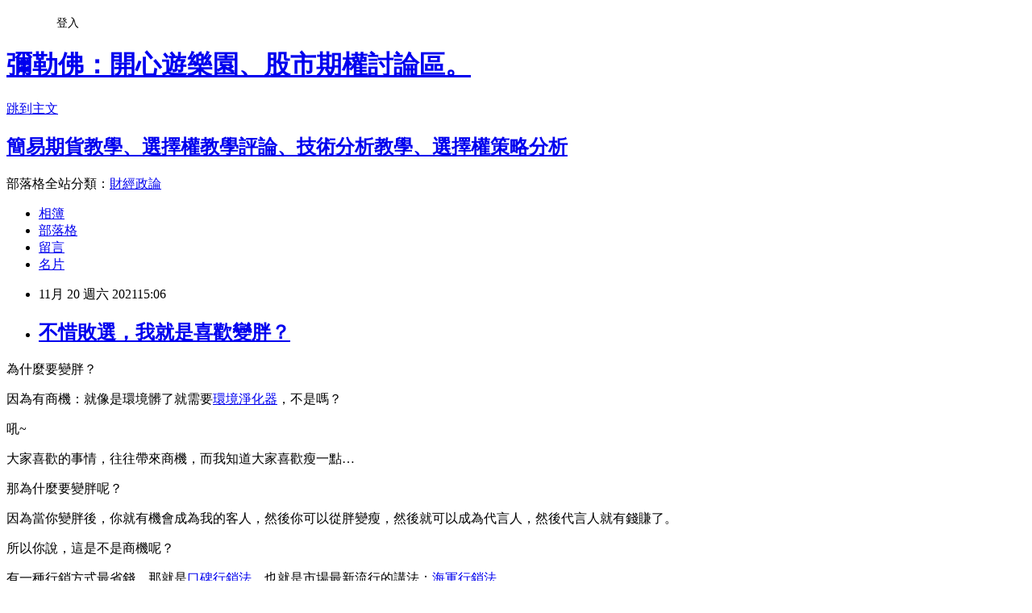

--- FILE ---
content_type: text/html; charset=utf-8
request_url: https://mealer4.pixnet.net/blog/posts/4027221843
body_size: 39495
content:
<!DOCTYPE html><html lang="zh-TW"><head><meta charSet="utf-8"/><meta name="viewport" content="width=device-width, initial-scale=1"/><link rel="stylesheet" href="https://static.1px.tw/blog-next/_next/static/chunks/b1e52b495cc0137c.css" data-precedence="next"/><link rel="stylesheet" href="/fix.css?v=202601212001" type="text/css" data-precedence="medium"/><link rel="stylesheet" href="https://s3.1px.tw/blog/theme/choc/iframe-popup.css?v=202601212001" type="text/css" data-precedence="medium"/><link rel="stylesheet" href="https://s3.1px.tw/blog/theme/choc/plugins.min.css?v=202601212001" type="text/css" data-precedence="medium"/><link rel="stylesheet" href="https://s3.1px.tw/blog/theme/choc/openid-comment.css?v=202601212001" type="text/css" data-precedence="medium"/><link rel="stylesheet" href="https://s3.1px.tw/blog/theme/choc/style.min.css?v=202601212001" type="text/css" data-precedence="medium"/><link rel="stylesheet" href="https://s3.1px.tw/blog/theme/choc/main.min.css?v=202601212001" type="text/css" data-precedence="medium"/><link rel="stylesheet" href="https://pimg.1px.tw/mealer4/assets/mealer4.css?v=202601212001" type="text/css" data-precedence="medium"/><link rel="stylesheet" href="https://s3.1px.tw/blog/theme/choc/author-info.css?v=202601212001" type="text/css" data-precedence="medium"/><link rel="stylesheet" href="https://s3.1px.tw/blog/theme/choc/idlePop.min.css?v=202601212001" type="text/css" data-precedence="medium"/><link rel="preload" as="script" fetchPriority="low" href="https://static.1px.tw/blog-next/_next/static/chunks/94688e2baa9fea03.js"/><script src="https://static.1px.tw/blog-next/_next/static/chunks/41eaa5427c45ebcc.js" async=""></script><script src="https://static.1px.tw/blog-next/_next/static/chunks/e2c6231760bc85bd.js" async=""></script><script src="https://static.1px.tw/blog-next/_next/static/chunks/94bde6376cf279be.js" async=""></script><script src="https://static.1px.tw/blog-next/_next/static/chunks/426b9d9d938a9eb4.js" async=""></script><script src="https://static.1px.tw/blog-next/_next/static/chunks/turbopack-5021d21b4b170dda.js" async=""></script><script src="https://static.1px.tw/blog-next/_next/static/chunks/ff1a16fafef87110.js" async=""></script><script src="https://static.1px.tw/blog-next/_next/static/chunks/e308b2b9ce476a3e.js" async=""></script><script src="https://static.1px.tw/blog-next/_next/static/chunks/2bf79572a40338b7.js" async=""></script><script src="https://static.1px.tw/blog-next/_next/static/chunks/d3c6eed28c1dd8e2.js" async=""></script><script src="https://static.1px.tw/blog-next/_next/static/chunks/d4d39cfc2a072218.js" async=""></script><script src="https://static.1px.tw/blog-next/_next/static/chunks/6a5d72c05b9cd4ba.js" async=""></script><script src="https://static.1px.tw/blog-next/_next/static/chunks/8af6103cf1375f47.js" async=""></script><script src="https://static.1px.tw/blog-next/_next/static/chunks/60d08651d643cedc.js" async=""></script><script src="https://static.1px.tw/blog-next/_next/static/chunks/0ae21416dac1fa83.js" async=""></script><script src="https://static.1px.tw/blog-next/_next/static/chunks/6d1100e43ad18157.js" async=""></script><script src="https://static.1px.tw/blog-next/_next/static/chunks/87eeaf7a3b9005e8.js" async=""></script><script src="https://static.1px.tw/blog-next/_next/static/chunks/ed01c75076819ebd.js" async=""></script><script src="https://static.1px.tw/blog-next/_next/static/chunks/a4df8fc19a9a82e6.js" async=""></script><link rel="preload" href="https://pagead2.googlesyndication.com/pagead/js/adsbygoogle.js?client=ca-pub-5671257618226005" as="script" crossorigin=""/><title>不惜敗選，我就是喜歡變胖？</title><meta name="description" content="為什麼要變胖？因為有商機：就像是環境髒了就需要環境淨化器，不是嗎？"/><meta name="author" content="彌勒佛：開心遊樂園、股市期權討論區。"/><meta name="google-adsense-platform-account" content="pub-2647689032095179"/><meta name="google-adsense-account" content="pub-5671257618226005"/><meta name="fb:app_id" content="101730233200171"/><link rel="canonical" href="https://mealer4.pixnet.net/blog/posts/4027221843"/><meta property="og:title" content="不惜敗選，我就是喜歡變胖？"/><meta property="og:description" content="為什麼要變胖？因為有商機：就像是環境髒了就需要環境淨化器，不是嗎？"/><meta property="og:url" content="https://mealer4.pixnet.net/blog/posts/4027221843"/><meta property="og:image" content="https://pimg.1px.tw/mealer4/1640055456-4206123838-g.jpg"/><meta property="og:type" content="article"/><meta name="twitter:card" content="summary_large_image"/><meta name="twitter:title" content="不惜敗選，我就是喜歡變胖？"/><meta name="twitter:description" content="為什麼要變胖？因為有商機：就像是環境髒了就需要環境淨化器，不是嗎？"/><meta name="twitter:image" content="https://pimg.1px.tw/mealer4/1640055456-4206123838-g.jpg"/><link rel="icon" href="/favicon.ico?favicon.a62c60e0.ico" sizes="32x32" type="image/x-icon"/><script src="https://static.1px.tw/blog-next/_next/static/chunks/a6dad97d9634a72d.js" noModule=""></script></head><body><!--$--><!--/$--><!--$?--><template id="B:0"></template><!--/$--><script>requestAnimationFrame(function(){$RT=performance.now()});</script><script src="https://static.1px.tw/blog-next/_next/static/chunks/94688e2baa9fea03.js" id="_R_" async=""></script><div hidden id="S:0"><script id="pixnet-vars">
        window.PIXNET = {
          post_id: "4027221843",
          name: "mealer4",
          user_id: 0,
          blog_id: "2015609",
          display_ads: true,
          ad_options: {"chictrip":false}
        };
      </script><script type="text/javascript" src="https://code.jquery.com/jquery-latest.min.js"></script><script id="json-ld-article-script" type="application/ld+json">{"@context":"https:\u002F\u002Fschema.org","@type":"BlogPosting","isAccessibleForFree":true,"mainEntityOfPage":{"@type":"WebPage","@id":"https:\u002F\u002Fmealer4.pixnet.net\u002Fblog\u002Fposts\u002F4027221843"},"headline":"不惜敗選，我就是喜歡變胖？","description":"\u003Cimg alt=\"獅子.jpg\" src=\"https:\u002F\u002Fpic.pimg.tw\u002Fmealer4\u002F1640055456-4206123838-g_n.jpg\" title=\"獅子.jpg\"\u003E\u003Cbr \u002F\u003E為什麼要變胖？\u003Cbr\u003E因為有商機：就像是環境髒了就需要環境淨化器，不是嗎？\u003Cbr\u003E","articleBody":"\u003Cp\u003E為什麼要變胖？\u003C\u002Fp\u003E\n\n\u003Cp\u003E因為有商機：就像是環境髒了就需要\u003Ca href=\"https:\u002F\u002Fcar1125upup.pixnet.net\u002Fblog\u002Fpost\u002F405727811\" target=\"_blank\"\u003E環境淨化器\u003C\u002Fa\u003E，不是嗎？\u003C\u002Fp\u003E\n\n\u003Cp\u003E\u003Cimg alt=\"獅子.jpg\" src=\"https:\u002F\u002Fpimg.1px.tw\u002Fmealer4\u002F1640055456-4206123838-g.jpg\" title=\"獅子.jpg\"\u003E\u003C\u002Fp\u003E\n\n\u003Cp\u003E吼~\u003C\u002Fp\u003E\n\n\u003Cp\u003E大家喜歡的事情，往往帶來商機，而我知道大家喜歡瘦一點…\u003C\u002Fp\u003E\n\n\u003Cp\u003E那為什麼要變胖呢？\u003C\u002Fp\u003E\n\n\u003Cp\u003E因為當你變胖後，你就有機會成為我的客人，然後你可以從胖變瘦，然後就可以成為代言人，然後代言人就有錢賺了。\u003C\u002Fp\u003E\n\n\u003Cp\u003E所以你說，這是不是商機呢？\u003C\u002Fp\u003E\n\n\u003Cp\u003E\u003Cimg alt=\"行銷.jpg\" src=\"https:\u002F\u002Fpimg.1px.tw\u002Fmealer4\u002F1640055622-31774482-g.jpg\" title=\"行銷.jpg\"\u003E\u003C\u002Fp\u003E\n\n\u003Cp\u003E有一種行銷方式最省錢，那就是\u003Ca href=\"https:\u002F\u002Fhomeschooling.pixnet.net\u002Fblog\u002Fpost\u002F33531535\" target=\"_blank\"\u003E口碑行銷法\u003C\u002Fa\u003E，也就是市場最新流行的講法：\u003Ca href=\"https:\u002F\u002Ffuread.pixnet.net\u002Fblog\u002Fpost\u002F45144904\" target=\"_blank\"\u003E海軍行銷法\u003C\u002Fa\u003E。\u003C\u002Fp\u003E\n\n\u003Cp\u003E透過第三者的推薦，使買方願意心甘情願的掏錢買單，賣方輕鬆收單，這樣做生意不是很快樂嗎？\u003C\u002Fp\u003E\n\n\u003Cp\u003E生意要能生生不息，就要有讓人印象深刻的事，不管是透過旁人第三者的介紹，還是透過其它方式也行。\u003Cspan style=\"color:#FF0000\"\u003E\u003Cstrong\u003E(只是不是自己用力吹噓就好。)\u003C\u002Fstrong\u003E\u003C\u002Fspan\u003E\u003C\u002Fp\u003E\n\n\u003Cp\u003E這讓我想到了一個有趣的事情：\u003Ca href=\"https:\u002F\u002Fcar1125upup.pixnet.net\u002Fblog\u002Fpost\u002F259878124\" target=\"_blank\"\u003E如何取英文名字\u003C\u002Fa\u003E？\u003C\u002Fp\u003E\n\n\u003Cp\u003E一位高先生，他們家是賣蘿蔔糕的，所以他的英文名字取Robert，每次他自我介紹時就說，請叫我 Robert Kao，不僅讓人印象深刻，更可以幫助成交。\u003C\u002Fp\u003E\n\n\u003Cp\u003E\u003Cimg alt=\"车模.jpg\" src=\"https:\u002F\u002Fpimg.1px.tw\u002Fmealer4\u002F1640056448-83012052-g.jpg\" title=\"车模.jpg\"\u003E\u003C\u002Fp\u003E\n\n\u003Cp\u003E如果你看到你朋友就跟她說：我想變胖。\u003C\u002Fp\u003E\n\n\u003Cp\u003E相信聽到的人，應該都會很詫異吧！\u003C\u002Fp\u003E\n\n\u003Cp\u003E那下一句就會問你：為什麼？\u003C\u002Fp\u003E\n\n\u003Cp\u003E這個回答就很妙了，你可以說：\u003Cspan style=\"color:#FF0000\"\u003E「因為我是專門做減肥的工作，但我找不到模特兒，所以我決定變胖，自己當自己的模特兒\u003C\u002Fspan\u003E」。\u003C\u002Fp\u003E\n\n\u003Cp\u003E請問，如果你的朋友聽到你這麼說，她會說什麼呢？\u003C\u002Fp\u003E\n\n\u003Cp\u003E\u003Cimg alt=\"DSC_2841.jpg\" src=\"https:\u002F\u002Fpimg.1px.tw\u002Fmealer4\u002F1640056767-1794724522-g.jpg\" title=\"DSC_2841.jpg\"\u003E\u003C\u002Fp\u003E\n\n\u003Cp\u003E我在\u003Ca href=\"http:\u002F\u002Fwhy1609.blogspot.com\u002F2021\u002F12\u002Fbenz-e43.html\" target=\"_blank\"\u003E自辦外匯車商\u003C\u002Fa\u003E工作，我的工作就是跟大家分享\u003Ca href=\"https:\u002F\u002Fwhy1609.blogspot.com\u002F2021\u002F04\u002Fbenz-glb250.html\" target=\"_blank\"\u003E外匯車的優點\u003C\u002Fa\u003E，當然，最終的目的還是希望大家來買外匯車。\u003C\u002Fp\u003E\n\n\u003Cp\u003E這一切都是「選擇」。\u003C\u002Fp\u003E\n\n\u003Cp\u003E1、你可以選擇買國產車、也可以選擇買進口車。\u003C\u002Fp\u003E\n\n\u003Cp\u003E2、進口車可以選擇買總代理的車、也可以選擇買外匯車。\u003C\u002Fp\u003E\n\n\u003Cp\u003E3、外匯車可以選擇買貿易商的現車、也可以選擇買我們這樣自辦的外匯車。\u003C\u002Fp\u003E\n\n\u003Cp\u003E我這邊把自辦外匯車的優點及缺點列出來，讓你有更明確的判斷。\u003C\u002Fp\u003E\n\n\u003Cp\u003E\u003Cimg alt=\"往下看吧.jpg\" src=\"https:\u002F\u002Fpimg.1px.tw\u002Fmealer4\u002F1640057617-2778981426-g.jpg\" title=\"往下看吧.jpg\"\u003E\u003C\u002Fp\u003E\n\n\u003Cp\u003E我習慣先講\u003Ca href=\"https:\u002F\u002Fgood6166.pixnet.net\u002Fblog\u002Fpost\u002F334622253\" target=\"_blank\"\u003E自辦外匯車的缺點\u003C\u002Fa\u003E：\u003C\u002Fp\u003E\n\n\u003Cp\u003E1、要等很久，約三~四個月才能領牌。\u003C\u002Fp\u003E\n\n\u003Cp\u003E2、看不到實車，心裡總是會有怕怕的感覺。\u003C\u002Fp\u003E\n\n\u003Cp\u003E關於上面二點，是我們主要的問題，要克服這二個因素，相信你才會選擇我們，那您不妨看一下這支影片。\u003C\u002Fp\u003E\n\n\u003Cp\u003E\u003Ciframe allow=\"accelerometer; autoplay; clipboard-write; encrypted-media; gyroscope; picture-in-picture\" allowfullscreen=\"\" frameborder=\"0\" height=\"315\" src=\"https:\u002F\u002Fwww.youtube.com\u002Fembed\u002FyY_Jw6PD3cw\" title=\"YouTube video player\" width=\"560\"\u003E\u003C\u002Fiframe\u003E\u003C\u002Fp\u003E\n\n\u003Cp\u003E這支影片裡的客人，包含工程師、法官、檢查官…哇，怎麼都是這麼厲害的人呢？\u003C\u002Fp\u003E\n\n\u003Cp\u003E是的！\u003C\u002Fp\u003E\n\n\u003Cp\u003E我們的客人很多都是專業人士，也就是他們會花很多時間研究外匯車，最後他們選擇了我們。\u003C\u002Fp\u003E\n\n\u003Cp\u003E不僅如此，他們在買第二台車時，還是一台選擇我們，請看這一篇：\u003Ca href=\"https:\u002F\u002Fmypaper.pchome.com.tw\u002Fwhy1609\u002Fpost\u002F1380749535\" target=\"_blank\"\u003EBENZ GLA250價格\u003C\u002Fa\u003E。\u003C\u002Fp\u003E\n\n\u003Cp\u003E我們不只幫客人從\u003Ca href=\"https:\u002F\u002Fwhy1609.blogspot.com\u002F2021\u002F09\u002Fbenz-e53-estate.html\" target=\"_blank\"\u003E美國買車\u003C\u002Fa\u003E，我們也幫客人從中國大陸運車回來，您也可以看一下這一篇。\u003C\u002Fp\u003E\n\n\u003Cp\u003E請點：\u003Ca href=\"https:\u002F\u002Fmypaper.pchome.com.tw\u002Fwhy1609\u002Fpost\u002F1380695283\" target=\"_blank\"\u003E大陸的BENZ S320運車回台灣\u003C\u002Fa\u003E。\u003C\u002Fp\u003E\n\n\u003Cp\u003E\u003Cimg alt=\"14790642119495.jpg\" src=\"https:\u002F\u002Fpimg.1px.tw\u002Fmealer4\u002F1640058591-3624370122-g.jpg\" title=\"14790642119495.jpg\"\u003E\u003C\u002Fp\u003E\n\n\u003Cp\u003E接下來我跟大家分享\u003Ca href=\"https:\u002F\u002Fwhy1609.blogspot.com\u002F2021\u002F04\u002Fbenz-glb250.html\" target=\"_blank\"\u003E自辦外匯車的優點\u003C\u002Fa\u003E：\u003C\u002Fp\u003E\n\n\u003Cp\u003E1、美國車多，所以選擇性高。\u003C\u002Fp\u003E\n\n\u003Cp\u003E2、美國車價相對便宜，所以成本較低。\u003C\u002Fp\u003E\n\n\u003Cp\u003E3、由於可以自己上網找車、挑車，所以車輛的資訊會更了解，也更能挑一台符合自己預算的車。\u003C\u002Fp\u003E\n\n\u003Cp\u003E4、你想要什麼配備什麼款式的車都可以，而且可以事先抓出預算。\u003C\u002Fp\u003E\n\n\u003Cp\u003E譬如說，你如果想問\u003Ca href=\"https:\u002F\u002Fwhy1609.blogspot.com\u002F2021\u002F12\u002Fbenz-e43.html\" target=\"_blank\"\u003EBENZ E43價格\u003C\u002Fa\u003E，我跟你說，想買\u003Ca href=\"https:\u002F\u002Ftirego.pixnet.net\u002Fblog\u002Fpost\u002F62917181\" target=\"_blank\"\u003EBMW 530價格\u003C\u002Fa\u003E，我跟你說，就算是想問\u003Ca href=\"https:\u002F\u002Fwhy1609.blogspot.com\u002F2021\u002F10\u002Fcadillac-xt6.html\" target=\"_blank\"\u003E2020 CADILLAC XT6價格\u003C\u002Fa\u003E，我也想辦法計算給您看，這就是量身訂做的意思。\u003C\u002Fp\u003E\n\n\u003Cp\u003E喜歡外匯車的朋友，歡迎加我的LINE哦。\u003C\u002Fp\u003E\n\n\u003Cp\u003E\u003Cstrong\u003E可點：\u003Ca href=\"https:\u002F\u002Flin.ee\u002FsmnEaU4\"\u003E\u003Cimg alt=\"加入好友\" border=\"0\" height=\"36\" src=\"https:\u002F\u002Fscdn.line-apps.com\u002Fn\u002Fline_add_friends\u002Fbtn\u002Fzh-Hant.png\" title=\"\"\u003E\u003C\u002Fa\u003E快速加為好友。\u003C\u002Fstrong\u003E\u003C\u002Fp\u003E\n\n\u003Cp\u003E下面為補充說明：給想減肥的人看的。\u003C\u002Fp\u003E\n\n\u003Cp\u003E\u003Cimg alt=\"哈咈餐盤211.jpg\" src=\"https:\u002F\u002Fpimg.1px.tw\u002Fmealer4\u002F1640058961-293948252-g.jpg\" title=\"哈咈餐盤211.jpg\"\u003E\u003C\u002Fp\u003E\n\n\u003Cp\u003E&nbsp;\u003C\u002Fp\u003E\n\n\u003Cp\u003E&nbsp;\u003C\u002Fp\u003E\n\n\u003Cp\u003E講到減肥密訣，我跟大家分享我如何控制我的身材吧！\u003C\u002Fp\u003E\n\n\u003Cp\u003E我是奉行\u003Ca href=\"http:\u002F\u002Ffuread.blogspot.com\u002F2020\u002F09\u002Fblog-post.html\" target=\"_blank\"\u003E哈佛餐盤\u003C\u002Fa\u003E的信徒，也就是執行\u003Ca href=\"http:\u002F\u002Ffuread.blogspot.com\u002F2020\u002F09\u002Fblog-post.html\" target=\"_blank\"\u003E哈佛健康飲食\u003C\u002Fa\u003E的人，平常少吃飯，多吃菜跟肉。\u003C\u002Fp\u003E\n\n\u003Cp\u003E除了飲食控制之外，我會在腰間束一條皮帶，然後「刻意的」將皮帶的洞綁到最緊，之後常維持「縮小腹」的狀態。(請參考：\u003Ca href=\"http:\u002F\u002Fwww.why1609.com\u002Ffun413\u002FCustom\u002F65\" target=\"_blank\"\u003E皮帶瘦腰法\u003C\u002Fa\u003E。)\u003C\u002Fp\u003E\n\n\u003Cp\u003E跟各位報告，用哈佛飲食加上皮帶，我大約一個月少個1~2公斤，算是輕鬆而不花錢的瘦身方法。\u003C\u002Fp\u003E\n\n\u003Cp\u003E&nbsp;\u003C\u002Fp\u003E\n\n\u003Cp\u003E&nbsp;\u003C\u002Fp\u003E\n\n\u003Cp\u003E&nbsp;\u003C\u002Fp\u003E\n","image":["https:\u002F\u002Fpimg.1px.tw\u002Fmealer4\u002F1640055456-4206123838-g.jpg"],"author":{"@type":"Person","name":"彌勒佛：開心遊樂園、股市期權討論區。","url":"https:\u002F\u002Fwww.pixnet.net\u002Fpcard\u002Fmealer4"},"publisher":{"@type":"Organization","name":"彌勒佛：開心遊樂園、股市期權討論區。","logo":{"@type":"ImageObject","url":"https:\u002F\u002Fs3.1px.tw\u002Fblog\u002Fcommon\u002Favatar\u002Fblog_cover_dark.jpg"}},"datePublished":"2021-11-20T07:06:00.000Z","dateModified":"","keywords":[],"articleSection":"創歷史記錄的經驗"}</script><template id="P:1"></template><template id="P:2"></template><template id="P:3"></template><section aria-label="Notifications alt+T" tabindex="-1" aria-live="polite" aria-relevant="additions text" aria-atomic="false"></section></div><script>(self.__next_f=self.__next_f||[]).push([0])</script><script>self.__next_f.push([1,"1:\"$Sreact.fragment\"\n3:I[39756,[\"https://static.1px.tw/blog-next/_next/static/chunks/ff1a16fafef87110.js\",\"https://static.1px.tw/blog-next/_next/static/chunks/e308b2b9ce476a3e.js\"],\"default\"]\n4:I[53536,[\"https://static.1px.tw/blog-next/_next/static/chunks/ff1a16fafef87110.js\",\"https://static.1px.tw/blog-next/_next/static/chunks/e308b2b9ce476a3e.js\"],\"default\"]\n6:I[97367,[\"https://static.1px.tw/blog-next/_next/static/chunks/ff1a16fafef87110.js\",\"https://static.1px.tw/blog-next/_next/static/chunks/e308b2b9ce476a3e.js\"],\"OutletBoundary\"]\n8:I[97367,[\"https://static.1px.tw/blog-next/_next/static/chunks/ff1a16fafef87110.js\",\"https://static.1px.tw/blog-next/_next/static/chunks/e308b2b9ce476a3e.js\"],\"ViewportBoundary\"]\na:I[97367,[\"https://static.1px.tw/blog-next/_next/static/chunks/ff1a16fafef87110.js\",\"https://static.1px.tw/blog-next/_next/static/chunks/e308b2b9ce476a3e.js\"],\"MetadataBoundary\"]\nc:I[63491,[\"https://static.1px.tw/blog-next/_next/static/chunks/2bf79572a40338b7.js\",\"https://static.1px.tw/blog-next/_next/static/chunks/d3c6eed28c1dd8e2.js\"],\"default\"]\n:HL[\"https://static.1px.tw/blog-next/_next/static/chunks/b1e52b495cc0137c.css\",\"style\"]\n"])</script><script>self.__next_f.push([1,"0:{\"P\":null,\"b\":\"Fh5CEL29DpBu-3dUnujtG\",\"c\":[\"\",\"blog\",\"posts\",\"4027221843\"],\"q\":\"\",\"i\":false,\"f\":[[[\"\",{\"children\":[\"blog\",{\"children\":[\"posts\",{\"children\":[[\"id\",\"4027221843\",\"d\"],{\"children\":[\"__PAGE__\",{}]}]}]}]},\"$undefined\",\"$undefined\",true],[[\"$\",\"$1\",\"c\",{\"children\":[[[\"$\",\"script\",\"script-0\",{\"src\":\"https://static.1px.tw/blog-next/_next/static/chunks/d4d39cfc2a072218.js\",\"async\":true,\"nonce\":\"$undefined\"}],[\"$\",\"script\",\"script-1\",{\"src\":\"https://static.1px.tw/blog-next/_next/static/chunks/6a5d72c05b9cd4ba.js\",\"async\":true,\"nonce\":\"$undefined\"}],[\"$\",\"script\",\"script-2\",{\"src\":\"https://static.1px.tw/blog-next/_next/static/chunks/8af6103cf1375f47.js\",\"async\":true,\"nonce\":\"$undefined\"}]],\"$L2\"]}],{\"children\":[[\"$\",\"$1\",\"c\",{\"children\":[null,[\"$\",\"$L3\",null,{\"parallelRouterKey\":\"children\",\"error\":\"$undefined\",\"errorStyles\":\"$undefined\",\"errorScripts\":\"$undefined\",\"template\":[\"$\",\"$L4\",null,{}],\"templateStyles\":\"$undefined\",\"templateScripts\":\"$undefined\",\"notFound\":\"$undefined\",\"forbidden\":\"$undefined\",\"unauthorized\":\"$undefined\"}]]}],{\"children\":[[\"$\",\"$1\",\"c\",{\"children\":[null,[\"$\",\"$L3\",null,{\"parallelRouterKey\":\"children\",\"error\":\"$undefined\",\"errorStyles\":\"$undefined\",\"errorScripts\":\"$undefined\",\"template\":[\"$\",\"$L4\",null,{}],\"templateStyles\":\"$undefined\",\"templateScripts\":\"$undefined\",\"notFound\":\"$undefined\",\"forbidden\":\"$undefined\",\"unauthorized\":\"$undefined\"}]]}],{\"children\":[[\"$\",\"$1\",\"c\",{\"children\":[null,[\"$\",\"$L3\",null,{\"parallelRouterKey\":\"children\",\"error\":\"$undefined\",\"errorStyles\":\"$undefined\",\"errorScripts\":\"$undefined\",\"template\":[\"$\",\"$L4\",null,{}],\"templateStyles\":\"$undefined\",\"templateScripts\":\"$undefined\",\"notFound\":\"$undefined\",\"forbidden\":\"$undefined\",\"unauthorized\":\"$undefined\"}]]}],{\"children\":[[\"$\",\"$1\",\"c\",{\"children\":[\"$L5\",[[\"$\",\"link\",\"0\",{\"rel\":\"stylesheet\",\"href\":\"https://static.1px.tw/blog-next/_next/static/chunks/b1e52b495cc0137c.css\",\"precedence\":\"next\",\"crossOrigin\":\"$undefined\",\"nonce\":\"$undefined\"}],[\"$\",\"script\",\"script-0\",{\"src\":\"https://static.1px.tw/blog-next/_next/static/chunks/0ae21416dac1fa83.js\",\"async\":true,\"nonce\":\"$undefined\"}],[\"$\",\"script\",\"script-1\",{\"src\":\"https://static.1px.tw/blog-next/_next/static/chunks/6d1100e43ad18157.js\",\"async\":true,\"nonce\":\"$undefined\"}],[\"$\",\"script\",\"script-2\",{\"src\":\"https://static.1px.tw/blog-next/_next/static/chunks/87eeaf7a3b9005e8.js\",\"async\":true,\"nonce\":\"$undefined\"}],[\"$\",\"script\",\"script-3\",{\"src\":\"https://static.1px.tw/blog-next/_next/static/chunks/ed01c75076819ebd.js\",\"async\":true,\"nonce\":\"$undefined\"}],[\"$\",\"script\",\"script-4\",{\"src\":\"https://static.1px.tw/blog-next/_next/static/chunks/a4df8fc19a9a82e6.js\",\"async\":true,\"nonce\":\"$undefined\"}]],[\"$\",\"$L6\",null,{\"children\":\"$@7\"}]]}],{},null,false,false]},null,false,false]},null,false,false]},null,false,false]},null,false,false],[\"$\",\"$1\",\"h\",{\"children\":[null,[\"$\",\"$L8\",null,{\"children\":\"$@9\"}],[\"$\",\"$La\",null,{\"children\":\"$@b\"}],null]}],false]],\"m\":\"$undefined\",\"G\":[\"$c\",[]],\"S\":false}\n"])</script><script>self.__next_f.push([1,"9:[[\"$\",\"meta\",\"0\",{\"charSet\":\"utf-8\"}],[\"$\",\"meta\",\"1\",{\"name\":\"viewport\",\"content\":\"width=device-width, initial-scale=1\"}]]\n"])</script><script>self.__next_f.push([1,"d:I[79520,[\"https://static.1px.tw/blog-next/_next/static/chunks/d4d39cfc2a072218.js\",\"https://static.1px.tw/blog-next/_next/static/chunks/6a5d72c05b9cd4ba.js\",\"https://static.1px.tw/blog-next/_next/static/chunks/8af6103cf1375f47.js\"],\"\"]\n10:I[2352,[\"https://static.1px.tw/blog-next/_next/static/chunks/d4d39cfc2a072218.js\",\"https://static.1px.tw/blog-next/_next/static/chunks/6a5d72c05b9cd4ba.js\",\"https://static.1px.tw/blog-next/_next/static/chunks/8af6103cf1375f47.js\"],\"AdultWarningModal\"]\n11:I[69182,[\"https://static.1px.tw/blog-next/_next/static/chunks/d4d39cfc2a072218.js\",\"https://static.1px.tw/blog-next/_next/static/chunks/6a5d72c05b9cd4ba.js\",\"https://static.1px.tw/blog-next/_next/static/chunks/8af6103cf1375f47.js\"],\"HydrationComplete\"]\n12:I[12985,[\"https://static.1px.tw/blog-next/_next/static/chunks/d4d39cfc2a072218.js\",\"https://static.1px.tw/blog-next/_next/static/chunks/6a5d72c05b9cd4ba.js\",\"https://static.1px.tw/blog-next/_next/static/chunks/8af6103cf1375f47.js\"],\"NuqsAdapter\"]\n13:I[82782,[\"https://static.1px.tw/blog-next/_next/static/chunks/d4d39cfc2a072218.js\",\"https://static.1px.tw/blog-next/_next/static/chunks/6a5d72c05b9cd4ba.js\",\"https://static.1px.tw/blog-next/_next/static/chunks/8af6103cf1375f47.js\"],\"RefineContext\"]\n14:I[29306,[\"https://static.1px.tw/blog-next/_next/static/chunks/d4d39cfc2a072218.js\",\"https://static.1px.tw/blog-next/_next/static/chunks/6a5d72c05b9cd4ba.js\",\"https://static.1px.tw/blog-next/_next/static/chunks/8af6103cf1375f47.js\",\"https://static.1px.tw/blog-next/_next/static/chunks/60d08651d643cedc.js\",\"https://static.1px.tw/blog-next/_next/static/chunks/d3c6eed28c1dd8e2.js\"],\"default\"]\n2:[\"$\",\"html\",null,{\"lang\":\"zh-TW\",\"children\":[[\"$\",\"$Ld\",null,{\"id\":\"google-tag-manager\",\"strategy\":\"afterInteractive\",\"children\":\"\\n(function(w,d,s,l,i){w[l]=w[l]||[];w[l].push({'gtm.start':\\nnew Date().getTime(),event:'gtm.js'});var f=d.getElementsByTagName(s)[0],\\nj=d.createElement(s),dl=l!='dataLayer'?'\u0026l='+l:'';j.async=true;j.src=\\n'https://www.googletagmanager.com/gtm.js?id='+i+dl;f.parentNode.insertBefore(j,f);\\n})(window,document,'script','dataLayer','GTM-TRLQMPKX');\\n  \"}],\"$Le\",\"$Lf\",[\"$\",\"body\",null,{\"children\":[[\"$\",\"$L10\",null,{\"display\":false}],[\"$\",\"$L11\",null,{}],[\"$\",\"$L12\",null,{\"children\":[\"$\",\"$L13\",null,{\"children\":[\"$\",\"$L3\",null,{\"parallelRouterKey\":\"children\",\"error\":\"$undefined\",\"errorStyles\":\"$undefined\",\"errorScripts\":\"$undefined\",\"template\":[\"$\",\"$L4\",null,{}],\"templateStyles\":\"$undefined\",\"templateScripts\":\"$undefined\",\"notFound\":[[\"$\",\"$L14\",null,{}],[]],\"forbidden\":\"$undefined\",\"unauthorized\":\"$undefined\"}]}]}]]}]]}]\n"])</script><script>self.__next_f.push([1,"e:null\nf:[\"$\",\"$Ld\",null,{\"async\":true,\"src\":\"https://pagead2.googlesyndication.com/pagead/js/adsbygoogle.js?client=ca-pub-5671257618226005\",\"crossOrigin\":\"anonymous\",\"strategy\":\"afterInteractive\"}]\n"])</script><script>self.__next_f.push([1,"16:I[27201,[\"https://static.1px.tw/blog-next/_next/static/chunks/ff1a16fafef87110.js\",\"https://static.1px.tw/blog-next/_next/static/chunks/e308b2b9ce476a3e.js\"],\"IconMark\"]\n5:[[\"$\",\"script\",null,{\"id\":\"pixnet-vars\",\"children\":\"\\n        window.PIXNET = {\\n          post_id: \\\"4027221843\\\",\\n          name: \\\"mealer4\\\",\\n          user_id: 0,\\n          blog_id: \\\"2015609\\\",\\n          display_ads: true,\\n          ad_options: {\\\"chictrip\\\":false}\\n        };\\n      \"}],\"$L15\"]\n"])</script><script>self.__next_f.push([1,"b:[[\"$\",\"title\",\"0\",{\"children\":\"不惜敗選，我就是喜歡變胖？\"}],[\"$\",\"meta\",\"1\",{\"name\":\"description\",\"content\":\"為什麼要變胖？因為有商機：就像是環境髒了就需要環境淨化器，不是嗎？\"}],[\"$\",\"meta\",\"2\",{\"name\":\"author\",\"content\":\"彌勒佛：開心遊樂園、股市期權討論區。\"}],[\"$\",\"meta\",\"3\",{\"name\":\"google-adsense-platform-account\",\"content\":\"pub-2647689032095179\"}],[\"$\",\"meta\",\"4\",{\"name\":\"google-adsense-account\",\"content\":\"pub-5671257618226005\"}],[\"$\",\"meta\",\"5\",{\"name\":\"fb:app_id\",\"content\":\"101730233200171\"}],[\"$\",\"link\",\"6\",{\"rel\":\"canonical\",\"href\":\"https://mealer4.pixnet.net/blog/posts/4027221843\"}],[\"$\",\"meta\",\"7\",{\"property\":\"og:title\",\"content\":\"不惜敗選，我就是喜歡變胖？\"}],[\"$\",\"meta\",\"8\",{\"property\":\"og:description\",\"content\":\"為什麼要變胖？因為有商機：就像是環境髒了就需要環境淨化器，不是嗎？\"}],[\"$\",\"meta\",\"9\",{\"property\":\"og:url\",\"content\":\"https://mealer4.pixnet.net/blog/posts/4027221843\"}],[\"$\",\"meta\",\"10\",{\"property\":\"og:image\",\"content\":\"https://pimg.1px.tw/mealer4/1640055456-4206123838-g.jpg\"}],[\"$\",\"meta\",\"11\",{\"property\":\"og:type\",\"content\":\"article\"}],[\"$\",\"meta\",\"12\",{\"name\":\"twitter:card\",\"content\":\"summary_large_image\"}],[\"$\",\"meta\",\"13\",{\"name\":\"twitter:title\",\"content\":\"不惜敗選，我就是喜歡變胖？\"}],[\"$\",\"meta\",\"14\",{\"name\":\"twitter:description\",\"content\":\"為什麼要變胖？因為有商機：就像是環境髒了就需要環境淨化器，不是嗎？\"}],[\"$\",\"meta\",\"15\",{\"name\":\"twitter:image\",\"content\":\"https://pimg.1px.tw/mealer4/1640055456-4206123838-g.jpg\"}],[\"$\",\"link\",\"16\",{\"rel\":\"icon\",\"href\":\"/favicon.ico?favicon.a62c60e0.ico\",\"sizes\":\"32x32\",\"type\":\"image/x-icon\"}],[\"$\",\"$L16\",\"17\",{}]]\n"])</script><script>self.__next_f.push([1,"7:null\n"])</script><script>self.__next_f.push([1,":HL[\"/fix.css?v=202601212001\",\"style\",{\"type\":\"text/css\"}]\n:HL[\"https://s3.1px.tw/blog/theme/choc/iframe-popup.css?v=202601212001\",\"style\",{\"type\":\"text/css\"}]\n:HL[\"https://s3.1px.tw/blog/theme/choc/plugins.min.css?v=202601212001\",\"style\",{\"type\":\"text/css\"}]\n:HL[\"https://s3.1px.tw/blog/theme/choc/openid-comment.css?v=202601212001\",\"style\",{\"type\":\"text/css\"}]\n:HL[\"https://s3.1px.tw/blog/theme/choc/style.min.css?v=202601212001\",\"style\",{\"type\":\"text/css\"}]\n:HL[\"https://s3.1px.tw/blog/theme/choc/main.min.css?v=202601212001\",\"style\",{\"type\":\"text/css\"}]\n:HL[\"https://pimg.1px.tw/mealer4/assets/mealer4.css?v=202601212001\",\"style\",{\"type\":\"text/css\"}]\n:HL[\"https://s3.1px.tw/blog/theme/choc/author-info.css?v=202601212001\",\"style\",{\"type\":\"text/css\"}]\n:HL[\"https://s3.1px.tw/blog/theme/choc/idlePop.min.css?v=202601212001\",\"style\",{\"type\":\"text/css\"}]\n17:T2c75,"])</script><script>self.__next_f.push([1,"{\"@context\":\"https:\\u002F\\u002Fschema.org\",\"@type\":\"BlogPosting\",\"isAccessibleForFree\":true,\"mainEntityOfPage\":{\"@type\":\"WebPage\",\"@id\":\"https:\\u002F\\u002Fmealer4.pixnet.net\\u002Fblog\\u002Fposts\\u002F4027221843\"},\"headline\":\"不惜敗選，我就是喜歡變胖？\",\"description\":\"\\u003Cimg alt=\\\"獅子.jpg\\\" src=\\\"https:\\u002F\\u002Fpic.pimg.tw\\u002Fmealer4\\u002F1640055456-4206123838-g_n.jpg\\\" title=\\\"獅子.jpg\\\"\\u003E\\u003Cbr \\u002F\\u003E為什麼要變胖？\\u003Cbr\\u003E因為有商機：就像是環境髒了就需要環境淨化器，不是嗎？\\u003Cbr\\u003E\",\"articleBody\":\"\\u003Cp\\u003E為什麼要變胖？\\u003C\\u002Fp\\u003E\\n\\n\\u003Cp\\u003E因為有商機：就像是環境髒了就需要\\u003Ca href=\\\"https:\\u002F\\u002Fcar1125upup.pixnet.net\\u002Fblog\\u002Fpost\\u002F405727811\\\" target=\\\"_blank\\\"\\u003E環境淨化器\\u003C\\u002Fa\\u003E，不是嗎？\\u003C\\u002Fp\\u003E\\n\\n\\u003Cp\\u003E\\u003Cimg alt=\\\"獅子.jpg\\\" src=\\\"https:\\u002F\\u002Fpimg.1px.tw\\u002Fmealer4\\u002F1640055456-4206123838-g.jpg\\\" title=\\\"獅子.jpg\\\"\\u003E\\u003C\\u002Fp\\u003E\\n\\n\\u003Cp\\u003E吼~\\u003C\\u002Fp\\u003E\\n\\n\\u003Cp\\u003E大家喜歡的事情，往往帶來商機，而我知道大家喜歡瘦一點…\\u003C\\u002Fp\\u003E\\n\\n\\u003Cp\\u003E那為什麼要變胖呢？\\u003C\\u002Fp\\u003E\\n\\n\\u003Cp\\u003E因為當你變胖後，你就有機會成為我的客人，然後你可以從胖變瘦，然後就可以成為代言人，然後代言人就有錢賺了。\\u003C\\u002Fp\\u003E\\n\\n\\u003Cp\\u003E所以你說，這是不是商機呢？\\u003C\\u002Fp\\u003E\\n\\n\\u003Cp\\u003E\\u003Cimg alt=\\\"行銷.jpg\\\" src=\\\"https:\\u002F\\u002Fpimg.1px.tw\\u002Fmealer4\\u002F1640055622-31774482-g.jpg\\\" title=\\\"行銷.jpg\\\"\\u003E\\u003C\\u002Fp\\u003E\\n\\n\\u003Cp\\u003E有一種行銷方式最省錢，那就是\\u003Ca href=\\\"https:\\u002F\\u002Fhomeschooling.pixnet.net\\u002Fblog\\u002Fpost\\u002F33531535\\\" target=\\\"_blank\\\"\\u003E口碑行銷法\\u003C\\u002Fa\\u003E，也就是市場最新流行的講法：\\u003Ca href=\\\"https:\\u002F\\u002Ffuread.pixnet.net\\u002Fblog\\u002Fpost\\u002F45144904\\\" target=\\\"_blank\\\"\\u003E海軍行銷法\\u003C\\u002Fa\\u003E。\\u003C\\u002Fp\\u003E\\n\\n\\u003Cp\\u003E透過第三者的推薦，使買方願意心甘情願的掏錢買單，賣方輕鬆收單，這樣做生意不是很快樂嗎？\\u003C\\u002Fp\\u003E\\n\\n\\u003Cp\\u003E生意要能生生不息，就要有讓人印象深刻的事，不管是透過旁人第三者的介紹，還是透過其它方式也行。\\u003Cspan style=\\\"color:#FF0000\\\"\\u003E\\u003Cstrong\\u003E(只是不是自己用力吹噓就好。)\\u003C\\u002Fstrong\\u003E\\u003C\\u002Fspan\\u003E\\u003C\\u002Fp\\u003E\\n\\n\\u003Cp\\u003E這讓我想到了一個有趣的事情：\\u003Ca href=\\\"https:\\u002F\\u002Fcar1125upup.pixnet.net\\u002Fblog\\u002Fpost\\u002F259878124\\\" target=\\\"_blank\\\"\\u003E如何取英文名字\\u003C\\u002Fa\\u003E？\\u003C\\u002Fp\\u003E\\n\\n\\u003Cp\\u003E一位高先生，他們家是賣蘿蔔糕的，所以他的英文名字取Robert，每次他自我介紹時就說，請叫我 Robert Kao，不僅讓人印象深刻，更可以幫助成交。\\u003C\\u002Fp\\u003E\\n\\n\\u003Cp\\u003E\\u003Cimg alt=\\\"车模.jpg\\\" src=\\\"https:\\u002F\\u002Fpimg.1px.tw\\u002Fmealer4\\u002F1640056448-83012052-g.jpg\\\" title=\\\"车模.jpg\\\"\\u003E\\u003C\\u002Fp\\u003E\\n\\n\\u003Cp\\u003E如果你看到你朋友就跟她說：我想變胖。\\u003C\\u002Fp\\u003E\\n\\n\\u003Cp\\u003E相信聽到的人，應該都會很詫異吧！\\u003C\\u002Fp\\u003E\\n\\n\\u003Cp\\u003E那下一句就會問你：為什麼？\\u003C\\u002Fp\\u003E\\n\\n\\u003Cp\\u003E這個回答就很妙了，你可以說：\\u003Cspan style=\\\"color:#FF0000\\\"\\u003E「因為我是專門做減肥的工作，但我找不到模特兒，所以我決定變胖，自己當自己的模特兒\\u003C\\u002Fspan\\u003E」。\\u003C\\u002Fp\\u003E\\n\\n\\u003Cp\\u003E請問，如果你的朋友聽到你這麼說，她會說什麼呢？\\u003C\\u002Fp\\u003E\\n\\n\\u003Cp\\u003E\\u003Cimg alt=\\\"DSC_2841.jpg\\\" src=\\\"https:\\u002F\\u002Fpimg.1px.tw\\u002Fmealer4\\u002F1640056767-1794724522-g.jpg\\\" title=\\\"DSC_2841.jpg\\\"\\u003E\\u003C\\u002Fp\\u003E\\n\\n\\u003Cp\\u003E我在\\u003Ca href=\\\"http:\\u002F\\u002Fwhy1609.blogspot.com\\u002F2021\\u002F12\\u002Fbenz-e43.html\\\" target=\\\"_blank\\\"\\u003E自辦外匯車商\\u003C\\u002Fa\\u003E工作，我的工作就是跟大家分享\\u003Ca href=\\\"https:\\u002F\\u002Fwhy1609.blogspot.com\\u002F2021\\u002F04\\u002Fbenz-glb250.html\\\" target=\\\"_blank\\\"\\u003E外匯車的優點\\u003C\\u002Fa\\u003E，當然，最終的目的還是希望大家來買外匯車。\\u003C\\u002Fp\\u003E\\n\\n\\u003Cp\\u003E這一切都是「選擇」。\\u003C\\u002Fp\\u003E\\n\\n\\u003Cp\\u003E1、你可以選擇買國產車、也可以選擇買進口車。\\u003C\\u002Fp\\u003E\\n\\n\\u003Cp\\u003E2、進口車可以選擇買總代理的車、也可以選擇買外匯車。\\u003C\\u002Fp\\u003E\\n\\n\\u003Cp\\u003E3、外匯車可以選擇買貿易商的現車、也可以選擇買我們這樣自辦的外匯車。\\u003C\\u002Fp\\u003E\\n\\n\\u003Cp\\u003E我這邊把自辦外匯車的優點及缺點列出來，讓你有更明確的判斷。\\u003C\\u002Fp\\u003E\\n\\n\\u003Cp\\u003E\\u003Cimg alt=\\\"往下看吧.jpg\\\" src=\\\"https:\\u002F\\u002Fpimg.1px.tw\\u002Fmealer4\\u002F1640057617-2778981426-g.jpg\\\" title=\\\"往下看吧.jpg\\\"\\u003E\\u003C\\u002Fp\\u003E\\n\\n\\u003Cp\\u003E我習慣先講\\u003Ca href=\\\"https:\\u002F\\u002Fgood6166.pixnet.net\\u002Fblog\\u002Fpost\\u002F334622253\\\" target=\\\"_blank\\\"\\u003E自辦外匯車的缺點\\u003C\\u002Fa\\u003E：\\u003C\\u002Fp\\u003E\\n\\n\\u003Cp\\u003E1、要等很久，約三~四個月才能領牌。\\u003C\\u002Fp\\u003E\\n\\n\\u003Cp\\u003E2、看不到實車，心裡總是會有怕怕的感覺。\\u003C\\u002Fp\\u003E\\n\\n\\u003Cp\\u003E關於上面二點，是我們主要的問題，要克服這二個因素，相信你才會選擇我們，那您不妨看一下這支影片。\\u003C\\u002Fp\\u003E\\n\\n\\u003Cp\\u003E\\u003Ciframe allow=\\\"accelerometer; autoplay; clipboard-write; encrypted-media; gyroscope; picture-in-picture\\\" allowfullscreen=\\\"\\\" frameborder=\\\"0\\\" height=\\\"315\\\" src=\\\"https:\\u002F\\u002Fwww.youtube.com\\u002Fembed\\u002FyY_Jw6PD3cw\\\" title=\\\"YouTube video player\\\" width=\\\"560\\\"\\u003E\\u003C\\u002Fiframe\\u003E\\u003C\\u002Fp\\u003E\\n\\n\\u003Cp\\u003E這支影片裡的客人，包含工程師、法官、檢查官…哇，怎麼都是這麼厲害的人呢？\\u003C\\u002Fp\\u003E\\n\\n\\u003Cp\\u003E是的！\\u003C\\u002Fp\\u003E\\n\\n\\u003Cp\\u003E我們的客人很多都是專業人士，也就是他們會花很多時間研究外匯車，最後他們選擇了我們。\\u003C\\u002Fp\\u003E\\n\\n\\u003Cp\\u003E不僅如此，他們在買第二台車時，還是一台選擇我們，請看這一篇：\\u003Ca href=\\\"https:\\u002F\\u002Fmypaper.pchome.com.tw\\u002Fwhy1609\\u002Fpost\\u002F1380749535\\\" target=\\\"_blank\\\"\\u003EBENZ GLA250價格\\u003C\\u002Fa\\u003E。\\u003C\\u002Fp\\u003E\\n\\n\\u003Cp\\u003E我們不只幫客人從\\u003Ca href=\\\"https:\\u002F\\u002Fwhy1609.blogspot.com\\u002F2021\\u002F09\\u002Fbenz-e53-estate.html\\\" target=\\\"_blank\\\"\\u003E美國買車\\u003C\\u002Fa\\u003E，我們也幫客人從中國大陸運車回來，您也可以看一下這一篇。\\u003C\\u002Fp\\u003E\\n\\n\\u003Cp\\u003E請點：\\u003Ca href=\\\"https:\\u002F\\u002Fmypaper.pchome.com.tw\\u002Fwhy1609\\u002Fpost\\u002F1380695283\\\" target=\\\"_blank\\\"\\u003E大陸的BENZ S320運車回台灣\\u003C\\u002Fa\\u003E。\\u003C\\u002Fp\\u003E\\n\\n\\u003Cp\\u003E\\u003Cimg alt=\\\"14790642119495.jpg\\\" src=\\\"https:\\u002F\\u002Fpimg.1px.tw\\u002Fmealer4\\u002F1640058591-3624370122-g.jpg\\\" title=\\\"14790642119495.jpg\\\"\\u003E\\u003C\\u002Fp\\u003E\\n\\n\\u003Cp\\u003E接下來我跟大家分享\\u003Ca href=\\\"https:\\u002F\\u002Fwhy1609.blogspot.com\\u002F2021\\u002F04\\u002Fbenz-glb250.html\\\" target=\\\"_blank\\\"\\u003E自辦外匯車的優點\\u003C\\u002Fa\\u003E：\\u003C\\u002Fp\\u003E\\n\\n\\u003Cp\\u003E1、美國車多，所以選擇性高。\\u003C\\u002Fp\\u003E\\n\\n\\u003Cp\\u003E2、美國車價相對便宜，所以成本較低。\\u003C\\u002Fp\\u003E\\n\\n\\u003Cp\\u003E3、由於可以自己上網找車、挑車，所以車輛的資訊會更了解，也更能挑一台符合自己預算的車。\\u003C\\u002Fp\\u003E\\n\\n\\u003Cp\\u003E4、你想要什麼配備什麼款式的車都可以，而且可以事先抓出預算。\\u003C\\u002Fp\\u003E\\n\\n\\u003Cp\\u003E譬如說，你如果想問\\u003Ca href=\\\"https:\\u002F\\u002Fwhy1609.blogspot.com\\u002F2021\\u002F12\\u002Fbenz-e43.html\\\" target=\\\"_blank\\\"\\u003EBENZ E43價格\\u003C\\u002Fa\\u003E，我跟你說，想買\\u003Ca href=\\\"https:\\u002F\\u002Ftirego.pixnet.net\\u002Fblog\\u002Fpost\\u002F62917181\\\" target=\\\"_blank\\\"\\u003EBMW 530價格\\u003C\\u002Fa\\u003E，我跟你說，就算是想問\\u003Ca href=\\\"https:\\u002F\\u002Fwhy1609.blogspot.com\\u002F2021\\u002F10\\u002Fcadillac-xt6.html\\\" target=\\\"_blank\\\"\\u003E2020 CADILLAC XT6價格\\u003C\\u002Fa\\u003E，我也想辦法計算給您看，這就是量身訂做的意思。\\u003C\\u002Fp\\u003E\\n\\n\\u003Cp\\u003E喜歡外匯車的朋友，歡迎加我的LINE哦。\\u003C\\u002Fp\\u003E\\n\\n\\u003Cp\\u003E\\u003Cstrong\\u003E可點：\\u003Ca href=\\\"https:\\u002F\\u002Flin.ee\\u002FsmnEaU4\\\"\\u003E\\u003Cimg alt=\\\"加入好友\\\" border=\\\"0\\\" height=\\\"36\\\" src=\\\"https:\\u002F\\u002Fscdn.line-apps.com\\u002Fn\\u002Fline_add_friends\\u002Fbtn\\u002Fzh-Hant.png\\\" title=\\\"\\\"\\u003E\\u003C\\u002Fa\\u003E快速加為好友。\\u003C\\u002Fstrong\\u003E\\u003C\\u002Fp\\u003E\\n\\n\\u003Cp\\u003E下面為補充說明：給想減肥的人看的。\\u003C\\u002Fp\\u003E\\n\\n\\u003Cp\\u003E\\u003Cimg alt=\\\"哈咈餐盤211.jpg\\\" src=\\\"https:\\u002F\\u002Fpimg.1px.tw\\u002Fmealer4\\u002F1640058961-293948252-g.jpg\\\" title=\\\"哈咈餐盤211.jpg\\\"\\u003E\\u003C\\u002Fp\\u003E\\n\\n\\u003Cp\\u003E\u0026nbsp;\\u003C\\u002Fp\\u003E\\n\\n\\u003Cp\\u003E\u0026nbsp;\\u003C\\u002Fp\\u003E\\n\\n\\u003Cp\\u003E講到減肥密訣，我跟大家分享我如何控制我的身材吧！\\u003C\\u002Fp\\u003E\\n\\n\\u003Cp\\u003E我是奉行\\u003Ca href=\\\"http:\\u002F\\u002Ffuread.blogspot.com\\u002F2020\\u002F09\\u002Fblog-post.html\\\" target=\\\"_blank\\\"\\u003E哈佛餐盤\\u003C\\u002Fa\\u003E的信徒，也就是執行\\u003Ca href=\\\"http:\\u002F\\u002Ffuread.blogspot.com\\u002F2020\\u002F09\\u002Fblog-post.html\\\" target=\\\"_blank\\\"\\u003E哈佛健康飲食\\u003C\\u002Fa\\u003E的人，平常少吃飯，多吃菜跟肉。\\u003C\\u002Fp\\u003E\\n\\n\\u003Cp\\u003E除了飲食控制之外，我會在腰間束一條皮帶，然後「刻意的」將皮帶的洞綁到最緊，之後常維持「縮小腹」的狀態。(請參考：\\u003Ca href=\\\"http:\\u002F\\u002Fwww.why1609.com\\u002Ffun413\\u002FCustom\\u002F65\\\" target=\\\"_blank\\\"\\u003E皮帶瘦腰法\\u003C\\u002Fa\\u003E。)\\u003C\\u002Fp\\u003E\\n\\n\\u003Cp\\u003E跟各位報告，用哈佛飲食加上皮帶，我大約一個月少個1~2公斤，算是輕鬆而不花錢的瘦身方法。\\u003C\\u002Fp\\u003E\\n\\n\\u003Cp\\u003E\u0026nbsp;\\u003C\\u002Fp\\u003E\\n\\n\\u003Cp\\u003E\u0026nbsp;\\u003C\\u002Fp\\u003E\\n\\n\\u003Cp\\u003E\u0026nbsp;\\u003C\\u002Fp\\u003E\\n\",\"image\":[\"https:\\u002F\\u002Fpimg.1px.tw\\u002Fmealer4\\u002F1640055456-4206123838-g.jpg\"],\"author\":{\"@type\":\"Person\",\"name\":\"彌勒佛：開心遊樂園、股市期權討論區。\",\"url\":\"https:\\u002F\\u002Fwww.pixnet.net\\u002Fpcard\\u002Fmealer4\"},\"publisher\":{\"@type\":\"Organization\",\"name\":\"彌勒佛：開心遊樂園、股市期權討論區。\",\"logo\":{\"@type\":\"ImageObject\",\"url\":\"https:\\u002F\\u002Fs3.1px.tw\\u002Fblog\\u002Fcommon\\u002Favatar\\u002Fblog_cover_dark.jpg\"}},\"datePublished\":\"2021-11-20T07:06:00.000Z\",\"dateModified\":\"\",\"keywords\":[],\"articleSection\":\"創歷史記錄的經驗\"}"])</script><script>self.__next_f.push([1,"15:[[[[\"$\",\"link\",\"/fix.css?v=202601212001\",{\"rel\":\"stylesheet\",\"href\":\"/fix.css?v=202601212001\",\"type\":\"text/css\",\"precedence\":\"medium\"}],[\"$\",\"link\",\"https://s3.1px.tw/blog/theme/choc/iframe-popup.css?v=202601212001\",{\"rel\":\"stylesheet\",\"href\":\"https://s3.1px.tw/blog/theme/choc/iframe-popup.css?v=202601212001\",\"type\":\"text/css\",\"precedence\":\"medium\"}],[\"$\",\"link\",\"https://s3.1px.tw/blog/theme/choc/plugins.min.css?v=202601212001\",{\"rel\":\"stylesheet\",\"href\":\"https://s3.1px.tw/blog/theme/choc/plugins.min.css?v=202601212001\",\"type\":\"text/css\",\"precedence\":\"medium\"}],[\"$\",\"link\",\"https://s3.1px.tw/blog/theme/choc/openid-comment.css?v=202601212001\",{\"rel\":\"stylesheet\",\"href\":\"https://s3.1px.tw/blog/theme/choc/openid-comment.css?v=202601212001\",\"type\":\"text/css\",\"precedence\":\"medium\"}],[\"$\",\"link\",\"https://s3.1px.tw/blog/theme/choc/style.min.css?v=202601212001\",{\"rel\":\"stylesheet\",\"href\":\"https://s3.1px.tw/blog/theme/choc/style.min.css?v=202601212001\",\"type\":\"text/css\",\"precedence\":\"medium\"}],[\"$\",\"link\",\"https://s3.1px.tw/blog/theme/choc/main.min.css?v=202601212001\",{\"rel\":\"stylesheet\",\"href\":\"https://s3.1px.tw/blog/theme/choc/main.min.css?v=202601212001\",\"type\":\"text/css\",\"precedence\":\"medium\"}],[\"$\",\"link\",\"https://pimg.1px.tw/mealer4/assets/mealer4.css?v=202601212001\",{\"rel\":\"stylesheet\",\"href\":\"https://pimg.1px.tw/mealer4/assets/mealer4.css?v=202601212001\",\"type\":\"text/css\",\"precedence\":\"medium\"}],[\"$\",\"link\",\"https://s3.1px.tw/blog/theme/choc/author-info.css?v=202601212001\",{\"rel\":\"stylesheet\",\"href\":\"https://s3.1px.tw/blog/theme/choc/author-info.css?v=202601212001\",\"type\":\"text/css\",\"precedence\":\"medium\"}],[\"$\",\"link\",\"https://s3.1px.tw/blog/theme/choc/idlePop.min.css?v=202601212001\",{\"rel\":\"stylesheet\",\"href\":\"https://s3.1px.tw/blog/theme/choc/idlePop.min.css?v=202601212001\",\"type\":\"text/css\",\"precedence\":\"medium\"}]],[\"$\",\"script\",null,{\"type\":\"text/javascript\",\"src\":\"https://code.jquery.com/jquery-latest.min.js\"}]],[[\"$\",\"script\",null,{\"id\":\"json-ld-article-script\",\"type\":\"application/ld+json\",\"dangerouslySetInnerHTML\":{\"__html\":\"$17\"}}],\"$L18\"],\"$L19\",\"$L1a\"]\n"])</script><script>self.__next_f.push([1,"1b:I[5479,[\"https://static.1px.tw/blog-next/_next/static/chunks/d4d39cfc2a072218.js\",\"https://static.1px.tw/blog-next/_next/static/chunks/6a5d72c05b9cd4ba.js\",\"https://static.1px.tw/blog-next/_next/static/chunks/8af6103cf1375f47.js\",\"https://static.1px.tw/blog-next/_next/static/chunks/0ae21416dac1fa83.js\",\"https://static.1px.tw/blog-next/_next/static/chunks/6d1100e43ad18157.js\",\"https://static.1px.tw/blog-next/_next/static/chunks/87eeaf7a3b9005e8.js\",\"https://static.1px.tw/blog-next/_next/static/chunks/ed01c75076819ebd.js\",\"https://static.1px.tw/blog-next/_next/static/chunks/a4df8fc19a9a82e6.js\"],\"default\"]\n1c:I[38045,[\"https://static.1px.tw/blog-next/_next/static/chunks/d4d39cfc2a072218.js\",\"https://static.1px.tw/blog-next/_next/static/chunks/6a5d72c05b9cd4ba.js\",\"https://static.1px.tw/blog-next/_next/static/chunks/8af6103cf1375f47.js\",\"https://static.1px.tw/blog-next/_next/static/chunks/0ae21416dac1fa83.js\",\"https://static.1px.tw/blog-next/_next/static/chunks/6d1100e43ad18157.js\",\"https://static.1px.tw/blog-next/_next/static/chunks/87eeaf7a3b9005e8.js\",\"https://static.1px.tw/blog-next/_next/static/chunks/ed01c75076819ebd.js\",\"https://static.1px.tw/blog-next/_next/static/chunks/a4df8fc19a9a82e6.js\"],\"ArticleHead\"]\n18:[\"$\",\"script\",null,{\"id\":\"json-ld-breadcrumb-script\",\"type\":\"application/ld+json\",\"dangerouslySetInnerHTML\":{\"__html\":\"{\\\"@context\\\":\\\"https:\\\\u002F\\\\u002Fschema.org\\\",\\\"@type\\\":\\\"BreadcrumbList\\\",\\\"itemListElement\\\":[{\\\"@type\\\":\\\"ListItem\\\",\\\"position\\\":1,\\\"name\\\":\\\"首頁\\\",\\\"item\\\":\\\"https:\\\\u002F\\\\u002Fmealer4.pixnet.net\\\"},{\\\"@type\\\":\\\"ListItem\\\",\\\"position\\\":2,\\\"name\\\":\\\"部落格\\\",\\\"item\\\":\\\"https:\\\\u002F\\\\u002Fmealer4.pixnet.net\\\\u002Fblog\\\"},{\\\"@type\\\":\\\"ListItem\\\",\\\"position\\\":3,\\\"name\\\":\\\"文章\\\",\\\"item\\\":\\\"https:\\\\u002F\\\\u002Fmealer4.pixnet.net\\\\u002Fblog\\\\u002Fposts\\\"},{\\\"@type\\\":\\\"ListItem\\\",\\\"position\\\":4,\\\"name\\\":\\\"不惜敗選，我就是喜歡變胖？\\\",\\\"item\\\":\\\"https:\\\\u002F\\\\u002Fmealer4.pixnet.net\\\\u002Fblog\\\\u002Fposts\\\\u002F4027221843\\\"}]}\"}}]\n1d:T1c10,"])</script><script>self.__next_f.push([1,"\u003cp\u003e為什麼要變胖？\u003c/p\u003e\n\n\u003cp\u003e因為有商機：就像是環境髒了就需要\u003ca href=\"https://car1125upup.pixnet.net/blog/post/405727811\" target=\"_blank\"\u003e環境淨化器\u003c/a\u003e，不是嗎？\u003c/p\u003e\n\n\u003cp\u003e\u003cimg alt=\"獅子.jpg\" src=\"https://pimg.1px.tw/mealer4/1640055456-4206123838-g.jpg\" title=\"獅子.jpg\"\u003e\u003c/p\u003e\n\n\u003cp\u003e吼~\u003c/p\u003e\n\n\u003cp\u003e大家喜歡的事情，往往帶來商機，而我知道大家喜歡瘦一點…\u003c/p\u003e\n\n\u003cp\u003e那為什麼要變胖呢？\u003c/p\u003e\n\n\u003cp\u003e因為當你變胖後，你就有機會成為我的客人，然後你可以從胖變瘦，然後就可以成為代言人，然後代言人就有錢賺了。\u003c/p\u003e\n\n\u003cp\u003e所以你說，這是不是商機呢？\u003c/p\u003e\n\n\u003cp\u003e\u003cimg alt=\"行銷.jpg\" src=\"https://pimg.1px.tw/mealer4/1640055622-31774482-g.jpg\" title=\"行銷.jpg\"\u003e\u003c/p\u003e\n\n\u003cp\u003e有一種行銷方式最省錢，那就是\u003ca href=\"https://homeschooling.pixnet.net/blog/post/33531535\" target=\"_blank\"\u003e口碑行銷法\u003c/a\u003e，也就是市場最新流行的講法：\u003ca href=\"https://furead.pixnet.net/blog/post/45144904\" target=\"_blank\"\u003e海軍行銷法\u003c/a\u003e。\u003c/p\u003e\n\n\u003cp\u003e透過第三者的推薦，使買方願意心甘情願的掏錢買單，賣方輕鬆收單，這樣做生意不是很快樂嗎？\u003c/p\u003e\n\n\u003cp\u003e生意要能生生不息，就要有讓人印象深刻的事，不管是透過旁人第三者的介紹，還是透過其它方式也行。\u003cspan style=\"color:#FF0000\"\u003e\u003cstrong\u003e(只是不是自己用力吹噓就好。)\u003c/strong\u003e\u003c/span\u003e\u003c/p\u003e\n\n\u003cp\u003e這讓我想到了一個有趣的事情：\u003ca href=\"https://car1125upup.pixnet.net/blog/post/259878124\" target=\"_blank\"\u003e如何取英文名字\u003c/a\u003e？\u003c/p\u003e\n\n\u003cp\u003e一位高先生，他們家是賣蘿蔔糕的，所以他的英文名字取Robert，每次他自我介紹時就說，請叫我 Robert Kao，不僅讓人印象深刻，更可以幫助成交。\u003c/p\u003e\n\n\u003cp\u003e\u003cimg alt=\"车模.jpg\" src=\"https://pimg.1px.tw/mealer4/1640056448-83012052-g.jpg\" title=\"车模.jpg\"\u003e\u003c/p\u003e\n\n\u003cp\u003e如果你看到你朋友就跟她說：我想變胖。\u003c/p\u003e\n\n\u003cp\u003e相信聽到的人，應該都會很詫異吧！\u003c/p\u003e\n\n\u003cp\u003e那下一句就會問你：為什麼？\u003c/p\u003e\n\n\u003cp\u003e這個回答就很妙了，你可以說：\u003cspan style=\"color:#FF0000\"\u003e「因為我是專門做減肥的工作，但我找不到模特兒，所以我決定變胖，自己當自己的模特兒\u003c/span\u003e」。\u003c/p\u003e\n\n\u003cp\u003e請問，如果你的朋友聽到你這麼說，她會說什麼呢？\u003c/p\u003e\n\n\u003cp\u003e\u003cimg alt=\"DSC_2841.jpg\" src=\"https://pimg.1px.tw/mealer4/1640056767-1794724522-g.jpg\" title=\"DSC_2841.jpg\"\u003e\u003c/p\u003e\n\n\u003cp\u003e我在\u003ca href=\"http://why1609.blogspot.com/2021/12/benz-e43.html\" target=\"_blank\"\u003e自辦外匯車商\u003c/a\u003e工作，我的工作就是跟大家分享\u003ca href=\"https://why1609.blogspot.com/2021/04/benz-glb250.html\" target=\"_blank\"\u003e外匯車的優點\u003c/a\u003e，當然，最終的目的還是希望大家來買外匯車。\u003c/p\u003e\n\n\u003cp\u003e這一切都是「選擇」。\u003c/p\u003e\n\n\u003cp\u003e1、你可以選擇買國產車、也可以選擇買進口車。\u003c/p\u003e\n\n\u003cp\u003e2、進口車可以選擇買總代理的車、也可以選擇買外匯車。\u003c/p\u003e\n\n\u003cp\u003e3、外匯車可以選擇買貿易商的現車、也可以選擇買我們這樣自辦的外匯車。\u003c/p\u003e\n\n\u003cp\u003e我這邊把自辦外匯車的優點及缺點列出來，讓你有更明確的判斷。\u003c/p\u003e\n\n\u003cp\u003e\u003cimg alt=\"往下看吧.jpg\" src=\"https://pimg.1px.tw/mealer4/1640057617-2778981426-g.jpg\" title=\"往下看吧.jpg\"\u003e\u003c/p\u003e\n\n\u003cp\u003e我習慣先講\u003ca href=\"https://good6166.pixnet.net/blog/post/334622253\" target=\"_blank\"\u003e自辦外匯車的缺點\u003c/a\u003e：\u003c/p\u003e\n\n\u003cp\u003e1、要等很久，約三~四個月才能領牌。\u003c/p\u003e\n\n\u003cp\u003e2、看不到實車，心裡總是會有怕怕的感覺。\u003c/p\u003e\n\n\u003cp\u003e關於上面二點，是我們主要的問題，要克服這二個因素，相信你才會選擇我們，那您不妨看一下這支影片。\u003c/p\u003e\n\n\u003cp\u003e\u003ciframe allow=\"accelerometer; autoplay; clipboard-write; encrypted-media; gyroscope; picture-in-picture\" allowfullscreen=\"\" frameborder=\"0\" height=\"315\" src=\"https://www.youtube.com/embed/yY_Jw6PD3cw\" title=\"YouTube video player\" width=\"560\"\u003e\u003c/iframe\u003e\u003c/p\u003e\n\n\u003cp\u003e這支影片裡的客人，包含工程師、法官、檢查官…哇，怎麼都是這麼厲害的人呢？\u003c/p\u003e\n\n\u003cp\u003e是的！\u003c/p\u003e\n\n\u003cp\u003e我們的客人很多都是專業人士，也就是他們會花很多時間研究外匯車，最後他們選擇了我們。\u003c/p\u003e\n\n\u003cp\u003e不僅如此，他們在買第二台車時，還是一台選擇我們，請看這一篇：\u003ca href=\"https://mypaper.pchome.com.tw/why1609/post/1380749535\" target=\"_blank\"\u003eBENZ GLA250價格\u003c/a\u003e。\u003c/p\u003e\n\n\u003cp\u003e我們不只幫客人從\u003ca href=\"https://why1609.blogspot.com/2021/09/benz-e53-estate.html\" target=\"_blank\"\u003e美國買車\u003c/a\u003e，我們也幫客人從中國大陸運車回來，您也可以看一下這一篇。\u003c/p\u003e\n\n\u003cp\u003e請點：\u003ca href=\"https://mypaper.pchome.com.tw/why1609/post/1380695283\" target=\"_blank\"\u003e大陸的BENZ S320運車回台灣\u003c/a\u003e。\u003c/p\u003e\n\n\u003cp\u003e\u003cimg alt=\"14790642119495.jpg\" src=\"https://pimg.1px.tw/mealer4/1640058591-3624370122-g.jpg\" title=\"14790642119495.jpg\"\u003e\u003c/p\u003e\n\n\u003cp\u003e接下來我跟大家分享\u003ca href=\"https://why1609.blogspot.com/2021/04/benz-glb250.html\" target=\"_blank\"\u003e自辦外匯車的優點\u003c/a\u003e：\u003c/p\u003e\n\n\u003cp\u003e1、美國車多，所以選擇性高。\u003c/p\u003e\n\n\u003cp\u003e2、美國車價相對便宜，所以成本較低。\u003c/p\u003e\n\n\u003cp\u003e3、由於可以自己上網找車、挑車，所以車輛的資訊會更了解，也更能挑一台符合自己預算的車。\u003c/p\u003e\n\n\u003cp\u003e4、你想要什麼配備什麼款式的車都可以，而且可以事先抓出預算。\u003c/p\u003e\n\n\u003cp\u003e譬如說，你如果想問\u003ca href=\"https://why1609.blogspot.com/2021/12/benz-e43.html\" target=\"_blank\"\u003eBENZ E43價格\u003c/a\u003e，我跟你說，想買\u003ca href=\"https://tirego.pixnet.net/blog/post/62917181\" target=\"_blank\"\u003eBMW 530價格\u003c/a\u003e，我跟你說，就算是想問\u003ca href=\"https://why1609.blogspot.com/2021/10/cadillac-xt6.html\" target=\"_blank\"\u003e2020 CADILLAC XT6價格\u003c/a\u003e，我也想辦法計算給您看，這就是量身訂做的意思。\u003c/p\u003e\n\n\u003cp\u003e喜歡外匯車的朋友，歡迎加我的LINE哦。\u003c/p\u003e\n\n\u003cp\u003e\u003cstrong\u003e可點：\u003ca href=\"https://lin.ee/smnEaU4\"\u003e\u003cimg alt=\"加入好友\" border=\"0\" height=\"36\" src=\"https://scdn.line-apps.com/n/line_add_friends/btn/zh-Hant.png\" title=\"\"\u003e\u003c/a\u003e快速加為好友。\u003c/strong\u003e\u003c/p\u003e\n\n\u003cp\u003e下面為補充說明：給想減肥的人看的。\u003c/p\u003e\n\n\u003cp\u003e\u003cimg alt=\"哈咈餐盤211.jpg\" src=\"https://pimg.1px.tw/mealer4/1640058961-293948252-g.jpg\" title=\"哈咈餐盤211.jpg\"\u003e\u003c/p\u003e\n\n\u003cp\u003e\u0026nbsp;\u003c/p\u003e\n\n\u003cp\u003e\u0026nbsp;\u003c/p\u003e\n\n\u003cp\u003e講到減肥密訣，我跟大家分享我如何控制我的身材吧！\u003c/p\u003e\n\n\u003cp\u003e我是奉行\u003ca href=\"http://furead.blogspot.com/2020/09/blog-post.html\" target=\"_blank\"\u003e哈佛餐盤\u003c/a\u003e的信徒，也就是執行\u003ca href=\"http://furead.blogspot.com/2020/09/blog-post.html\" target=\"_blank\"\u003e哈佛健康飲食\u003c/a\u003e的人，平常少吃飯，多吃菜跟肉。\u003c/p\u003e\n\n\u003cp\u003e除了飲食控制之外，我會在腰間束一條皮帶，然後「刻意的」將皮帶的洞綁到最緊，之後常維持「縮小腹」的狀態。(請參考：\u003ca href=\"http://www.why1609.com/fun413/Custom/65\" target=\"_blank\"\u003e皮帶瘦腰法\u003c/a\u003e。)\u003c/p\u003e\n\n\u003cp\u003e跟各位報告，用哈佛飲食加上皮帶，我大約一個月少個1~2公斤，算是輕鬆而不花錢的瘦身方法。\u003c/p\u003e\n\n\u003cp\u003e\u0026nbsp;\u003c/p\u003e\n\n\u003cp\u003e\u0026nbsp;\u003c/p\u003e\n\n\u003cp\u003e\u0026nbsp;\u003c/p\u003e\n"])</script><script>self.__next_f.push([1,"1e:T1bd6,"])</script><script>self.__next_f.push([1,"\u003cp\u003e為什麼要變胖？\u003c/p\u003e \u003cp\u003e因為有商機：就像是環境髒了就需要\u003ca href=\"https://car1125upup.pixnet.net/blog/post/405727811\" target=\"_blank\"\u003e環境淨化器\u003c/a\u003e，不是嗎？\u003c/p\u003e \u003cp\u003e\u003cimg alt=\"獅子.jpg\" src=\"https://pimg.1px.tw/mealer4/1640055456-4206123838-g.jpg\" title=\"獅子.jpg\"\u003e\u003c/p\u003e \u003cp\u003e吼~\u003c/p\u003e \u003cp\u003e大家喜歡的事情，往往帶來商機，而我知道大家喜歡瘦一點…\u003c/p\u003e \u003cp\u003e那為什麼要變胖呢？\u003c/p\u003e \u003cp\u003e因為當你變胖後，你就有機會成為我的客人，然後你可以從胖變瘦，然後就可以成為代言人，然後代言人就有錢賺了。\u003c/p\u003e \u003cp\u003e所以你說，這是不是商機呢？\u003c/p\u003e \u003cp\u003e\u003cimg alt=\"行銷.jpg\" src=\"https://pimg.1px.tw/mealer4/1640055622-31774482-g.jpg\" title=\"行銷.jpg\"\u003e\u003c/p\u003e \u003cp\u003e有一種行銷方式最省錢，那就是\u003ca href=\"https://homeschooling.pixnet.net/blog/post/33531535\" target=\"_blank\"\u003e口碑行銷法\u003c/a\u003e，也就是市場最新流行的講法：\u003ca href=\"https://furead.pixnet.net/blog/post/45144904\" target=\"_blank\"\u003e海軍行銷法\u003c/a\u003e。\u003c/p\u003e \u003cp\u003e透過第三者的推薦，使買方願意心甘情願的掏錢買單，賣方輕鬆收單，這樣做生意不是很快樂嗎？\u003c/p\u003e \u003cp\u003e生意要能生生不息，就要有讓人印象深刻的事，不管是透過旁人第三者的介紹，還是透過其它方式也行。\u003cspan style=\"color:#FF0000\"\u003e\u003cstrong\u003e(只是不是自己用力吹噓就好。)\u003c/strong\u003e\u003c/span\u003e\u003c/p\u003e \u003cp\u003e這讓我想到了一個有趣的事情：\u003ca href=\"https://car1125upup.pixnet.net/blog/post/259878124\" target=\"_blank\"\u003e如何取英文名字\u003c/a\u003e？\u003c/p\u003e \u003cp\u003e一位高先生，他們家是賣蘿蔔糕的，所以他的英文名字取Robert，每次他自我介紹時就說，請叫我 Robert Kao，不僅讓人印象深刻，更可以幫助成交。\u003c/p\u003e \u003cp\u003e\u003cimg alt=\"车模.jpg\" src=\"https://pimg.1px.tw/mealer4/1640056448-83012052-g.jpg\" title=\"车模.jpg\"\u003e\u003c/p\u003e \u003cp\u003e如果你看到你朋友就跟她說：我想變胖。\u003c/p\u003e \u003cp\u003e相信聽到的人，應該都會很詫異吧！\u003c/p\u003e \u003cp\u003e那下一句就會問你：為什麼？\u003c/p\u003e \u003cp\u003e這個回答就很妙了，你可以說：\u003cspan style=\"color:#FF0000\"\u003e「因為我是專門做減肥的工作，但我找不到模特兒，所以我決定變胖，自己當自己的模特兒\u003c/span\u003e」。\u003c/p\u003e \u003cp\u003e請問，如果你的朋友聽到你這麼說，她會說什麼呢？\u003c/p\u003e \u003cp\u003e\u003cimg alt=\"DSC_2841.jpg\" src=\"https://pimg.1px.tw/mealer4/1640056767-1794724522-g.jpg\" title=\"DSC_2841.jpg\"\u003e\u003c/p\u003e \u003cp\u003e我在\u003ca href=\"http://why1609.blogspot.com/2021/12/benz-e43.html\" target=\"_blank\"\u003e自辦外匯車商\u003c/a\u003e工作，我的工作就是跟大家分享\u003ca href=\"https://why1609.blogspot.com/2021/04/benz-glb250.html\" target=\"_blank\"\u003e外匯車的優點\u003c/a\u003e，當然，最終的目的還是希望大家來買外匯車。\u003c/p\u003e \u003cp\u003e這一切都是「選擇」。\u003c/p\u003e \u003cp\u003e1、你可以選擇買國產車、也可以選擇買進口車。\u003c/p\u003e \u003cp\u003e2、進口車可以選擇買總代理的車、也可以選擇買外匯車。\u003c/p\u003e \u003cp\u003e3、外匯車可以選擇買貿易商的現車、也可以選擇買我們這樣自辦的外匯車。\u003c/p\u003e \u003cp\u003e我這邊把自辦外匯車的優點及缺點列出來，讓你有更明確的判斷。\u003c/p\u003e \u003cp\u003e\u003cimg alt=\"往下看吧.jpg\" src=\"https://pimg.1px.tw/mealer4/1640057617-2778981426-g.jpg\" title=\"往下看吧.jpg\"\u003e\u003c/p\u003e \u003cp\u003e我習慣先講\u003ca href=\"https://good6166.pixnet.net/blog/post/334622253\" target=\"_blank\"\u003e自辦外匯車的缺點\u003c/a\u003e：\u003c/p\u003e \u003cp\u003e1、要等很久，約三~四個月才能領牌。\u003c/p\u003e \u003cp\u003e2、看不到實車，心裡總是會有怕怕的感覺。\u003c/p\u003e \u003cp\u003e關於上面二點，是我們主要的問題，要克服這二個因素，相信你才會選擇我們，那您不妨看一下這支影片。\u003c/p\u003e \u003cp\u003e\u003ciframe allow=\"accelerometer; autoplay; clipboard-write; encrypted-media; gyroscope; picture-in-picture\" allowfullscreen=\"\" frameborder=\"0\" height=\"315\" src=\"https://www.youtube.com/embed/yY_Jw6PD3cw\" title=\"YouTube video player\" width=\"560\"\u003e\u003c/iframe\u003e\u003c/p\u003e \u003cp\u003e這支影片裡的客人，包含工程師、法官、檢查官…哇，怎麼都是這麼厲害的人呢？\u003c/p\u003e \u003cp\u003e是的！\u003c/p\u003e \u003cp\u003e我們的客人很多都是專業人士，也就是他們會花很多時間研究外匯車，最後他們選擇了我們。\u003c/p\u003e \u003cp\u003e不僅如此，他們在買第二台車時，還是一台選擇我們，請看這一篇：\u003ca href=\"https://mypaper.pchome.com.tw/why1609/post/1380749535\" target=\"_blank\"\u003eBENZ GLA250價格\u003c/a\u003e。\u003c/p\u003e \u003cp\u003e我們不只幫客人從\u003ca href=\"https://why1609.blogspot.com/2021/09/benz-e53-estate.html\" target=\"_blank\"\u003e美國買車\u003c/a\u003e，我們也幫客人從中國大陸運車回來，您也可以看一下這一篇。\u003c/p\u003e \u003cp\u003e請點：\u003ca href=\"https://mypaper.pchome.com.tw/why1609/post/1380695283\" target=\"_blank\"\u003e大陸的BENZ S320運車回台灣\u003c/a\u003e。\u003c/p\u003e \u003cp\u003e\u003cimg alt=\"14790642119495.jpg\" src=\"https://pimg.1px.tw/mealer4/1640058591-3624370122-g.jpg\" title=\"14790642119495.jpg\"\u003e\u003c/p\u003e \u003cp\u003e接下來我跟大家分享\u003ca href=\"https://why1609.blogspot.com/2021/04/benz-glb250.html\" target=\"_blank\"\u003e自辦外匯車的優點\u003c/a\u003e：\u003c/p\u003e \u003cp\u003e1、美國車多，所以選擇性高。\u003c/p\u003e \u003cp\u003e2、美國車價相對便宜，所以成本較低。\u003c/p\u003e \u003cp\u003e3、由於可以自己上網找車、挑車，所以車輛的資訊會更了解，也更能挑一台符合自己預算的車。\u003c/p\u003e \u003cp\u003e4、你想要什麼配備什麼款式的車都可以，而且可以事先抓出預算。\u003c/p\u003e \u003cp\u003e譬如說，你如果想問\u003ca href=\"https://why1609.blogspot.com/2021/12/benz-e43.html\" target=\"_blank\"\u003eBENZ E43價格\u003c/a\u003e，我跟你說，想買\u003ca href=\"https://tirego.pixnet.net/blog/post/62917181\" target=\"_blank\"\u003eBMW 530價格\u003c/a\u003e，我跟你說，就算是想問\u003ca href=\"https://why1609.blogspot.com/2021/10/cadillac-xt6.html\" target=\"_blank\"\u003e2020 CADILLAC XT6價格\u003c/a\u003e，我也想辦法計算給您看，這就是量身訂做的意思。\u003c/p\u003e \u003cp\u003e喜歡外匯車的朋友，歡迎加我的LINE哦。\u003c/p\u003e \u003cp\u003e\u003cstrong\u003e可點：\u003ca href=\"https://lin.ee/smnEaU4\"\u003e\u003cimg alt=\"加入好友\" border=\"0\" height=\"36\" src=\"https://scdn.line-apps.com/n/line_add_friends/btn/zh-Hant.png\" title=\"\"\u003e\u003c/a\u003e快速加為好友。\u003c/strong\u003e\u003c/p\u003e \u003cp\u003e下面為補充說明：給想減肥的人看的。\u003c/p\u003e \u003cp\u003e\u003cimg alt=\"哈咈餐盤211.jpg\" src=\"https://pimg.1px.tw/mealer4/1640058961-293948252-g.jpg\" title=\"哈咈餐盤211.jpg\"\u003e\u003c/p\u003e \u003cp\u003e\u0026nbsp;\u003c/p\u003e \u003cp\u003e\u0026nbsp;\u003c/p\u003e \u003cp\u003e講到減肥密訣，我跟大家分享我如何控制我的身材吧！\u003c/p\u003e \u003cp\u003e我是奉行\u003ca href=\"http://furead.blogspot.com/2020/09/blog-post.html\" target=\"_blank\"\u003e哈佛餐盤\u003c/a\u003e的信徒，也就是執行\u003ca href=\"http://furead.blogspot.com/2020/09/blog-post.html\" target=\"_blank\"\u003e哈佛健康飲食\u003c/a\u003e的人，平常少吃飯，多吃菜跟肉。\u003c/p\u003e \u003cp\u003e除了飲食控制之外，我會在腰間束一條皮帶，然後「刻意的」將皮帶的洞綁到最緊，之後常維持「縮小腹」的狀態。(請參考：\u003ca href=\"http://www.why1609.com/fun413/Custom/65\" target=\"_blank\"\u003e皮帶瘦腰法\u003c/a\u003e。)\u003c/p\u003e \u003cp\u003e跟各位報告，用哈佛飲食加上皮帶，我大約一個月少個1~2公斤，算是輕鬆而不花錢的瘦身方法。\u003c/p\u003e \u003cp\u003e\u0026nbsp;\u003c/p\u003e \u003cp\u003e\u0026nbsp;\u003c/p\u003e \u003cp\u003e\u0026nbsp;\u003c/p\u003e "])</script><script>self.__next_f.push([1,"1a:[\"$\",\"div\",null,{\"className\":\"main-container\",\"children\":[[\"$\",\"div\",null,{\"id\":\"pixnet-ad-before_header\",\"className\":\"pixnet-ad-placement\"}],[\"$\",\"div\",null,{\"id\":\"body-div\",\"children\":[[\"$\",\"div\",null,{\"id\":\"container\",\"children\":[[\"$\",\"div\",null,{\"id\":\"container2\",\"children\":[[\"$\",\"div\",null,{\"id\":\"container3\",\"children\":[[\"$\",\"div\",null,{\"id\":\"header\",\"children\":[[\"$\",\"div\",null,{\"id\":\"banner\",\"children\":[[\"$\",\"h1\",null,{\"children\":[\"$\",\"a\",null,{\"href\":\"https://mealer4.pixnet.net/blog\",\"children\":\"彌勒佛：開心遊樂園、股市期權討論區。\"}]}],[\"$\",\"p\",null,{\"className\":\"skiplink\",\"children\":[\"$\",\"a\",null,{\"href\":\"#article-area\",\"title\":\"skip the page header to the main content\",\"children\":\"跳到主文\"}]}],[\"$\",\"h2\",null,{\"suppressHydrationWarning\":true,\"dangerouslySetInnerHTML\":{\"__html\":\"\u003ca href=\\\"http://blog.cnyes.com/My/furead/\\\"\u003e簡易期貨教學、選擇權教學評論、技術分析教學、選擇權策略分析\u003c/a\u003e\\r\\n\u003cscript src=\\\"http://s14.cnzz.com/stat.php?id=5553343\u0026web_id=5553343\u0026show=pic1\\\" language=\\\"JavaScript\\\"\u003e\u003c/script\u003e\"}}],[\"$\",\"p\",null,{\"id\":\"blog-category\",\"children\":[\"部落格全站分類：\",[\"$\",\"a\",null,{\"href\":\"#\",\"children\":\"財經政論\"}]]}]]}],[\"$\",\"ul\",null,{\"id\":\"navigation\",\"children\":[[\"$\",\"li\",null,{\"className\":\"navigation-links\",\"id\":\"link-album\",\"children\":[\"$\",\"a\",null,{\"href\":\"/albums\",\"title\":\"go to gallery page of this user\",\"children\":\"相簿\"}]}],[\"$\",\"li\",null,{\"className\":\"navigation-links\",\"id\":\"link-blog\",\"children\":[\"$\",\"a\",null,{\"href\":\"https://mealer4.pixnet.net/blog\",\"title\":\"go to index page of this blog\",\"children\":\"部落格\"}]}],[\"$\",\"li\",null,{\"className\":\"navigation-links\",\"id\":\"link-guestbook\",\"children\":[\"$\",\"a\",null,{\"id\":\"guestbook\",\"data-msg\":\"尚未安裝留言板，無法進行留言\",\"data-action\":\"none\",\"href\":\"#\",\"title\":\"go to guestbook page of this user\",\"children\":\"留言\"}]}],[\"$\",\"li\",null,{\"className\":\"navigation-links\",\"id\":\"link-profile\",\"children\":[\"$\",\"a\",null,{\"href\":\"https://www.pixnet.net/pcard/2015609\",\"title\":\"go to profile page of this user\",\"children\":\"名片\"}]}]]}]]}],[\"$\",\"div\",null,{\"id\":\"main\",\"children\":[[\"$\",\"div\",null,{\"id\":\"content\",\"children\":[[\"$\",\"$L1b\",null,{\"data\":\"$undefined\"}],[\"$\",\"div\",null,{\"id\":\"article-area\",\"children\":[\"$\",\"div\",null,{\"id\":\"article-box\",\"children\":[\"$\",\"div\",null,{\"className\":\"article\",\"children\":[[\"$\",\"$L1c\",null,{\"post\":{\"id\":\"4027221843\",\"title\":\"不惜敗選，我就是喜歡變胖？\",\"excerpt\":\"\u003cimg alt=\\\"獅子.jpg\\\" src=\\\"https://pic.pimg.tw/mealer4/1640055456-4206123838-g_n.jpg\\\" title=\\\"獅子.jpg\\\"\u003e\u003cbr /\u003e為什麼要變胖？\u003cbr\u003e因為有商機：就像是環境髒了就需要環境淨化器，不是嗎？\u003cbr\u003e\",\"contents\":{\"post_id\":\"4027221843\",\"contents\":\"$1d\",\"sanitized_contents\":\"$1e\",\"created_at\":null,\"updated_at\":null},\"published_at\":1637391960,\"featured\":{\"id\":null,\"url\":\"https://pimg.1px.tw/mealer4/1640055456-4206123838-g.jpg\"},\"category\":{\"id\":\"4001583778\",\"blog_id\":\"2015609\",\"name\":\"創歷史記錄的經驗\",\"folder_id\":\"0\",\"post_count\":140,\"sort\":9,\"status\":\"active\",\"frontend\":\"visible\",\"created_at\":0,\"updated_at\":0},\"primaryChannel\":{\"id\":36,\"name\":\"財經企管\",\"slug\":\"finance\",\"type_id\":10},\"secondaryChannel\":{\"id\":0,\"name\":\"不設分類\",\"slug\":null,\"type_id\":0},\"tags\":[],\"visibility\":\"public\",\"password_hint\":null,\"friends\":[],\"groups\":[],\"status\":\"active\",\"is_pinned\":0,\"allow_comment\":1,\"comment_visibility\":1,\"comment_permission\":1,\"post_url\":\"https://mealer4.pixnet.net/blog/posts/4027221843\",\"stats\":{\"post_id\":\"4027221843\",\"views\":58,\"views_today\":0,\"likes\":0,\"link_clicks\":0,\"comments\":0,\"replies\":0,\"created_at\":0,\"updated_at\":1768964259},\"password\":null,\"comments\":[],\"ad_options\":{\"chictrip\":false}}}],\"$L1f\",\"$L20\",\"$L21\"]}]}]}]]}],\"$L22\"]}],\"$L23\"]}],\"$L24\",\"$L25\",\"$L26\",\"$L27\"]}],\"$L28\",\"$L29\",\"$L2a\",\"$L2b\"]}],\"$L2c\",\"$L2d\",\"$L2e\",\"$L2f\"]}]]}]\n"])</script><script>self.__next_f.push([1,"30:I[89076,[\"https://static.1px.tw/blog-next/_next/static/chunks/d4d39cfc2a072218.js\",\"https://static.1px.tw/blog-next/_next/static/chunks/6a5d72c05b9cd4ba.js\",\"https://static.1px.tw/blog-next/_next/static/chunks/8af6103cf1375f47.js\",\"https://static.1px.tw/blog-next/_next/static/chunks/0ae21416dac1fa83.js\",\"https://static.1px.tw/blog-next/_next/static/chunks/6d1100e43ad18157.js\",\"https://static.1px.tw/blog-next/_next/static/chunks/87eeaf7a3b9005e8.js\",\"https://static.1px.tw/blog-next/_next/static/chunks/ed01c75076819ebd.js\",\"https://static.1px.tw/blog-next/_next/static/chunks/a4df8fc19a9a82e6.js\"],\"ArticleContentInner\"]\n31:I[89697,[\"https://static.1px.tw/blog-next/_next/static/chunks/d4d39cfc2a072218.js\",\"https://static.1px.tw/blog-next/_next/static/chunks/6a5d72c05b9cd4ba.js\",\"https://static.1px.tw/blog-next/_next/static/chunks/8af6103cf1375f47.js\",\"https://static.1px.tw/blog-next/_next/static/chunks/0ae21416dac1fa83.js\",\"https://static.1px.tw/blog-next/_next/static/chunks/6d1100e43ad18157.js\",\"https://static.1px.tw/blog-next/_next/static/chunks/87eeaf7a3b9005e8.js\",\"https://static.1px.tw/blog-next/_next/static/chunks/ed01c75076819ebd.js\",\"https://static.1px.tw/blog-next/_next/static/chunks/a4df8fc19a9a82e6.js\"],\"AuthorViews\"]\n32:I[70364,[\"https://static.1px.tw/blog-next/_next/static/chunks/d4d39cfc2a072218.js\",\"https://static.1px.tw/blog-next/_next/static/chunks/6a5d72c05b9cd4ba.js\",\"https://static.1px.tw/blog-next/_next/static/chunks/8af6103cf1375f47.js\",\"https://static.1px.tw/blog-next/_next/static/chunks/0ae21416dac1fa83.js\",\"https://static.1px.tw/blog-next/_next/static/chunks/6d1100e43ad18157.js\",\"https://static.1px.tw/blog-next/_next/static/chunks/87eeaf7a3b9005e8.js\",\"https://static.1px.tw/blog-next/_next/static/chunks/ed01c75076819ebd.js\",\"https://static.1px.tw/blog-next/_next/static/chunks/a4df8fc19a9a82e6.js\"],\"CommentsBlock\"]\n35:I[96195,[\"https://static.1px.tw/blog-next/_next/static/chunks/d4d39cfc2a072218.js\",\"https://static.1px.tw/blog-next/_next/static/chunks/6a5d72c05b9cd4ba.js\",\"https://static.1px.tw/blog-next/_next/static/chunks/8af6103cf1375f47.js\",\"https://static.1px.tw/blog-next/_next/static/chunks/0ae21416dac1fa83.js\",\"https://static.1px.tw/blog-next/_next/static/chunks/6d1100e43ad18157.js\",\"https://static.1px.tw/blog-next/_next/static/chunks/87eeaf7a3b9005e8.js\",\"https://static.1px.tw/blog-next/_next/static/chunks/ed01c75076819ebd.js\",\"https://static.1px.tw/blog-next/_next/static/chunks/a4df8fc19a9a82e6.js\"],\"Widget\"]\n36:I[28541,[\"https://static.1px.tw/blog-next/_next/static/chunks/d4d39cfc2a072218.js\",\"https://static.1px.tw/blog-next/_next/static/chunks/6a5d72c05b9cd4ba.js\",\"https://static.1px.tw/blog-next/_next/static/chunks/8af6103cf1375f47.js\",\"https://static.1px.tw/blog-next/_next/static/chunks/0ae21416dac1fa83.js\",\"https://static.1px.tw/blog-next/_next/static/chunks/6d1100e43ad18157.js\",\"https://static.1px.tw/blog-next/_next/static/chunks/87eeaf7a3b9005e8.js\",\"https://static.1px.tw/blog-next/_next/static/chunks/ed01c75076819ebd.js\",\"https://static.1px.tw/blog-next/_next/static/chunks/a4df8fc19a9a82e6.js\"],\"default\"]\n:HL[\"/logo_pixnet_ch.svg\",\"image\"]\n"])</script><script>self.__next_f.push([1,"1f:[\"$\",\"div\",null,{\"className\":\"article-body\",\"children\":[[\"$\",\"div\",null,{\"className\":\"article-content\",\"children\":[[\"$\",\"$L30\",null,{\"post\":\"$1a:props:children:1:props:children:0:props:children:0:props:children:0:props:children:1:props:children:0:props:children:1:props:children:props:children:props:children:0:props:post\"}],[\"$\",\"div\",null,{\"className\":\"tag-container-parent\",\"children\":[[\"$\",\"div\",null,{\"className\":\"tag-container article-keyword\",\"data-version\":\"a\",\"children\":[[\"$\",\"div\",null,{\"className\":\"tag__header\",\"children\":[\"$\",\"div\",null,{\"className\":\"tag__header-title\",\"children\":\"文章標籤\"}]}],[\"$\",\"div\",null,{\"className\":\"tag__main\",\"id\":\"article-footer-tags\",\"children\":[]}]]}],[\"$\",\"div\",null,{\"className\":\"tag-container global-keyword\",\"children\":[[\"$\",\"div\",null,{\"className\":\"tag__header\",\"children\":[\"$\",\"div\",null,{\"className\":\"tag__header-title\",\"children\":\"全站熱搜\"}]}],[\"$\",\"div\",null,{\"className\":\"tag__main\",\"children\":[]}]]}]]}],[\"$\",\"div\",null,{\"className\":\"author-profile\",\"children\":[[\"$\",\"div\",null,{\"className\":\"author-profile__header\",\"children\":\"創作者介紹\"}],[\"$\",\"div\",null,{\"className\":\"author-profile__main\",\"id\":\"mixpanel-author-box\",\"children\":[[\"$\",\"a\",null,{\"children\":[\"$\",\"img\",null,{\"className\":\"author-profile__avatar\",\"src\":\"https://pimg.1px.tw/mealer4/logo/mealer4.png\",\"alt\":\"創作者 mealer4 的頭像\",\"loading\":\"lazy\"}]}],[\"$\",\"div\",null,{\"className\":\"author-profile__content\",\"children\":[[\"$\",\"a\",null,{\"className\":\"author-profile__name\",\"children\":\"mealer4\"}],[\"$\",\"p\",null,{\"className\":\"author-profile__info\",\"children\":\"彌勒佛：開心遊樂園、股市期權討論區。\"}]]}],[\"$\",\"div\",null,{\"className\":\"author-profile__subscribe hoverable\",\"children\":[\"$\",\"button\",null,{\"data-follow-state\":\"關注\",\"className\":\"subscribe-btn member\"}]}]]}]]}]]}],[\"$\",\"p\",null,{\"className\":\"author\",\"children\":[\"mealer4\",\" 發表在\",\" \",[\"$\",\"a\",null,{\"href\":\"https://www.pixnet.net\",\"children\":\"痞客邦\"}],\" \",[\"$\",\"a\",null,{\"href\":\"#comments\",\"children\":\"留言\"}],\"(\",\"0\",\") \",[\"$\",\"$L31\",null,{\"post\":\"$1a:props:children:1:props:children:0:props:children:0:props:children:0:props:children:1:props:children:0:props:children:1:props:children:props:children:props:children:0:props:post\"}]]}],[\"$\",\"div\",null,{\"id\":\"pixnet-ad-content-left-right-wrapper\",\"children\":[[\"$\",\"div\",null,{\"className\":\"left\"}],[\"$\",\"div\",null,{\"className\":\"right\"}]]}]]}]\n"])</script><script>self.__next_f.push([1,"33:T7f7,"])</script><script>self.__next_f.push([1,"\u003ca href=\"http://furead.pixnet.net/blog\" target=\"_blank\"\u003e葉問的工作\u003c/a\u003e\u003c/br\u003e\r\n\u003ca href=\"http://tirego.pixnet.net/blog\" target=\"_blank\"\u003e比乳溝還迷人\u003c/a\u003e\u003cbr\u003e\r\n\u003ca href=\"http://mealer4.pixnet.net/blog\" target=\"_blank\"\u003e股票與期貨分析\u003c/a\u003e\u003cbr\u003e\r\n\u003ca href=\"http://anshunlee.pixnet.net/blog\" target=\"_blank\"\u003e安順里的大小事情\u003c/a\u003e\u003cbr\u003e\r\n\u003ca href=\"http://car1125upup.pixnet.net/blog\" target=\"_blank\"\u003e怎麼辦系列 \u003c/a\u003e\u003cbr\u003e\r\n\u003ca href=\"http://homeschooling.pixnet.net/blog\" target=\"_blank\"\u003e教育的目的\u003c/a\u003e\u003cbr\u003e\r\n\u003ca href=\"http://flower9457.pixnet.net/blog\" target=\"_blank\"\u003e花木頭是誰呢\u003c/a\u003e\u003cbr\u003e\r\n\u003ca href=\"http://furead.blogspot.tw/\" target=\"_blank\"\u003e二手車中古車\u003c/a\u003e\u003cbr\u003e\r\n\u003ca href=\"http://car1125upup.blogspot.tw/\" target=\"_blank\"\u003e如果還有明天\u003c/a\u003e\u003cbr\u003e\r\n\u003ca href=\"http://why1609.blogspot.tw/\" target=\"_blank\"\u003e運車回台灣\u003c/a\u003e\u003cbr\u003e\r\n\u003ca href=\"http://fun413real.blogspot.tw/\" target=\"_blank\"\u003e心得評價與推薦\u003c/a\u003e\u003cbr\u003e\r\n\u003ca href=\"http://flower9457.blogspot.tw/\" target=\"_blank\"\u003e美國生活經驗分享\u003c/a\u003e\u003cbr\u003e\r\n\u003ca href=\"http://blog.youthwant.com.tw/furead/car/\" target=\"_blank\"\u003e龍潭大池的故事\u003c/a\u003e\u003c/br\u003e\r\n\u003ca href=\"http://blog.udn.com/flower9457/article\" target=\"_blank\"\u003e進口車價格表\u003c/a\u003e\u003cbr\u003e\r\n\u003ca href=\"http://blog.udn.com/car1125upup/article\" target=\"_blank\"\u003e程式交易的技巧\u003c/a\u003e\u003cbr\u003e\r\n\u003ca href=\"http://blog.cnyes.com/My/furead/\" target=\"_blank\"\u003e賺大錢的方法\u003c/a\u003e\u003cbr\u003e\r\n\u003ca href=\"http://blog.sina.com.cn/u/1650686462\" target=\"_blank\"\u003e大陸的微博\u003c/a\u003e\u003cbr\u003e\r\n\u003ca href=\"http://mypaper.pchome.com.tw/why1609\" target=\"_blank\"\u003e有聽過玄天汽車嗎\u003c/a\u003e\u003cbr\u003e\r\n\u003ca href=\"http://diary.blog.yam.com/flower9457\" target=\"_blank\"\u003e如何防止被騙\u003c/a\u003e\u003cbr\u003e\r\n\u003ca href=\"http://blog.xuite.net/sd1609/babababa\" target=\"_blank\"\u003e快速瘦腰瘦小腹\u003c/a\u003e\u003cbr\u003e\r\n\u003ca href=\"http://blog.xuite.net/sd1609/blog\" target=\"_blank\"\u003e做人與做神\u003c/a\u003e\u003cbr\u003e\r\n\u003ca href=\"http://blog.xuite.net/furead/twblog\" target=\"_blank\"\u003e身心靈排毒\u003c/a\u003e\u003cbr\u003e\r\n\u003ca href=\"http://why1609.weebly.com/\" target=\"_blank\"\u003e美國人搬家回台灣\u003c/a\u003e\u003cbr\u003e"])</script><script>self.__next_f.push([1,"34:Tff8,"])</script><script>self.__next_f.push([1,"\u003cp\u003e\u003ca href=\"https://why24clean.blogspot.com/2021/08/blog-post_19.html\" target=\"_blank\"\u003e如何去除三手菸\u003c/a\u003e、\u003ca href=\"https://why24clean.blogspot.com/2021/10/blog-post_3.html\" target=\"_blank\"\u003e廚房油煙肺癌\u003c/a\u003e、\u003ca href=\"https://why24clean.blogspot.com/2020/01/blog-post.html\" target=\"_blank\"\u003e失眠如何入睡\u003c/a\u003e、\u003ca href=\"https://why24clean.blogspot.com/2020/01/blog-post_31.html\" target=\"_blank\"\u003e鼻子過敏\u003c/a\u003e、\u003ca href=\"https://why24clean.blogspot.com/2021/09/blog-post.html\" target=\"_blank\"\u003e廁所除臭味\u003c/a\u003e、\u003ca href=\"https://why24clean.blogspot.com/2021/09/blog-post_12.html\" target=\"_blank\"\u003e防霉衣櫃\u003c/a\u003e、\u003ca href=\"https://why24clean.blogspot.com/2021/09/blog-post_12.html\" target=\"_blank\"\u003e牆壁發霉\u003c/a\u003e、\u003ca href=\"http://6166good.blogspot.com/2021/02/blog-post.html\" target=\"_blank\"\u003e空氣清淨機功能\u003c/a\u003e、\u003ca href=\"https://6166good.blogspot.com/2021/09/blog-post.html\" target=\"_blank\"\u003e發霉的東西能吃嗎\u003c/a\u003e、\u003ca href=\"https://bnilink888.blogspot.com/2021/10/blog-post.html\" target=\"_blank\"\u003e懶人殺菌機\u003c/a\u003e、\u003ca href=\"https://bnilink888.blogspot.com/2021/08/r1s2r.html\" target=\"_blank\"\u003e洗冷氣機多少錢\u003c/a\u003e、\u003ca href=\"https://good6166.pixnet.net/blog/post/334622253\" target=\"_blank\"\u003e汽車皮椅發霉\u003c/a\u003e、\u003ca href=\"https://good6166.pixnet.net/blog/post/333681315\" target=\"_blank\"\u003e化學物質過敏症\u003c/a\u003e、\u003ca href=\"https://good6166.pixnet.net/blog/post/303529490\" target=\"_blank\"\u003e空氣品質怎麼看\u003c/a\u003e、\u003ca href=\"https://homeschooling.pixnet.net/blog/post/33491206\" target=\"_blank\"\u003e小孩氣喘\u003c/a\u003e、\u003ca href=\"https://anshunlee.pixnet.net/blog/post/49869550\" target=\"_blank\"\u003e魚缸腥味\u003c/a\u003e、\u003ca href=\"https://anshunlee.pixnet.net/blog/post/69800748\" target=\"_blank\"\u003e資源回收價格\u003c/a\u003e、\u003ca href=\"https://anshunlee.pixnet.net/blog/post/69846932\" target=\"_blank\"\u003e鞋櫃球鞋發霉\u003c/a\u003e、\u003ca href=\"https://furead.pixnet.net/blog/post/45101342\" target=\"_blank\"\u003ep4四級病毒實驗室\u003c/a\u003e、\u003ca href=\"https://furead.pixnet.net/blog/post/45131150\" target=\"_blank\"\u003e環境淨化器原理\u003c/a\u003e、\u003ca href=\"https://fun413real.blogspot.com/2021/10/blog-post.html\" target=\"_blank\"\u003e除濕機發霉\u003c/a\u003e、\u003ca href=\"https://thiscar6508.pixnet.net/blog/post/334373862\" target=\"_blank\"\u003eWETOP淨化因子\u003c/a\u003e、\u003ca href=\"https://thiscar6508.pixnet.net/blog/post/333714858\" target=\"_blank\"\u003e18棵大樹評價\u003c/a\u003e、\u003ca href=\"https://auto8tw.blogspot.com/2021/08/bmw-i8.html\" target=\"_blank\"\u003e新車味道\u003c/a\u003e、\u003ca href=\"https://car1125upup.pixnet.net/blog/post/232073296\" target=\"_blank\"\u003e餅乾防潮\u003c/a\u003e、\u003ca href=\"https://car1125upup.pixnet.net/blog/post/250035763\" target=\"_blank\"\u003e電腦螢幕回收\u003c/a\u003e、\u003ca href=\"https://car1125upup.pixnet.net/blog/post/375799432\" target=\"_blank\"\u003e結婚禮車問題\u003c/a\u003e、\u003ca href=\"https://flower9457.pixnet.net/blog/post/405662947\" target=\"_blank\"\u003e汽車冷氣保養\u003c/a\u003e、\u003ca href=\"https://tirego.pixnet.net/blog/post/69856924\" target=\"_blank\"\u003e低甲醛沙發\u003c/a\u003e、\u003ca href=\"https://mypaper.pchome.com.tw/6166good/post/1380794708\" target=\"_blank\"\u003e除濕機長黴菌\u003c/a\u003e、\u003ca href=\"https://mealer4.pixnet.net/blog/post/45118568\" target=\"_blank\"\u003e馬桶臭味\u003c/a\u003e、\u003ca href=\"https://dragon5678.pixnet.net/blog/post/333709296\" target=\"_blank\"\u003e光水離子化反應\u003c/a\u003e、\u003ca href=\"http://why1609.weebly.com/cartotaiwan/4766166\" target=\"_blank\"\u003e黴菌引起的疾病\u003c/a\u003e、\u003ca href=\"http://thiscar5338.blogspot.com/2021/07/blog-post.html\" target=\"_blank\"\u003e車內有霉味\u003c/a\u003e、\u003ca href=\"http://blog.udn.com/car1125upup/170524872\" target=\"_blank\"\u003e霧霾PM2.5\u003c/a\u003e、\u003ca href=\"https://blog.xuite.net/sd1609/blog/590127090\" target=\"_blank\"\u003ePHI淨化技術\u003c/a\u003e、\u003ca href=\"https://blog.xuite.net/sd1609/babababa/590127314\" target=\"_blank\"\u003eTVOC是什麼\u003c/a\u003e、\u003ca href=\"https://www.thiscar.com.tw/hot_339183.html\" target=\"_blank\"\u003e車內霉味\u003c/a\u003e、\u003ca href=\"https://furead.blogspot.com/2020/07/blog-post.html\" target=\"_blank\"\u003e冷氣清洗價錢\u003c/a\u003e、\u003ca href=\"http://furead.blogspot.com/2020/11/blog-post.html\"\u003e衣櫥黴菌孢子\u003c/a\u003e、\u003ca href=\"http://furead.blogspot.com/2020/10/blog-post.html\"\u003e除濕機功能\u003c/a\u003e。\u003c/p\u003e"])</script><script>self.__next_f.push([1,"20:[\"$\",\"div\",null,{\"className\":\"article-footer\",\"children\":[[\"$\",\"ul\",null,{\"className\":\"refer\",\"children\":[[\"$\",\"li\",null,{\"children\":[\"全站分類：\",[\"$\",\"a\",null,{\"href\":\"#\",\"children\":\"$undefined\"}]]}],\" \",[\"$\",\"li\",null,{\"children\":[\"個人分類：\",[\"$\",\"a\",null,{\"href\":\"#\",\"children\":\"創歷史記錄的經驗\"}]]}],\" \"]}],[\"$\",\"div\",null,{\"className\":\"back-to-top\",\"children\":[\"$\",\"a\",null,{\"href\":\"#top\",\"title\":\"back to the top of the page\",\"children\":\"▲top\"}]}],[\"$\",\"$L32\",null,{\"comments\":[],\"blog\":{\"blog_id\":\"2015609\",\"urls\":{\"blog_url\":\"https://mealer4.pixnet.net/blog\",\"album_url\":\"https://mealer4.pixnet.net/albums\",\"card_url\":\"https://www.pixnet.net/pcard/mealer4\",\"sitemap_url\":\"https://mealer4.pixnet.net/sitemap.xml\"},\"name\":\"mealer4\",\"display_name\":\"彌勒佛：開心遊樂園、股市期權討論區。\",\"description\":\"\u003ca href=\\\"http://blog.cnyes.com/My/furead/\\\"\u003e簡易期貨教學、選擇權教學評論、技術分析教學、選擇權策略分析\u003c/a\u003e\\r\\n\u003cscript src=\\\"http://s14.cnzz.com/stat.php?id=5553343\u0026web_id=5553343\u0026show=pic1\\\" language=\\\"JavaScript\\\"\u003e\u003c/script\u003e\",\"visibility\":\"public\",\"freeze\":\"active\",\"default_comment_permission\":\"deny\",\"service_album\":\"enable\",\"rss_mode\":\"auto\",\"taxonomy\":{\"id\":24,\"name\":\"財經政論\"},\"logo\":{\"id\":null,\"url\":\"https://s3.1px.tw/blog/common/avatar/blog_cover_dark.jpg\"},\"logo_url\":\"https://s3.1px.tw/blog/common/avatar/blog_cover_dark.jpg\",\"owner\":{\"sub\":\"838256508537022733\",\"display_name\":\"mealer4\",\"avatar\":\"https://pimg.1px.tw/mealer4/logo/mealer4.png\",\"login_country\":null,\"login_city\":null,\"login_at\":0,\"created_at\":1249281123,\"updated_at\":1765078813},\"socials\":{\"social_email\":null,\"social_line\":null,\"social_facebook\":null,\"social_instagram\":null,\"social_youtube\":null,\"created_at\":null,\"updated_at\":null},\"stats\":{\"views_initialized\":988045,\"views_total\":988856,\"views_today\":1,\"post_count\":0,\"updated_at\":1768976877},\"marketing\":{\"keywords\":null,\"gsc_site_verification\":null,\"sitemap_verified_at\":1768979330,\"ga_account\":null,\"created_at\":1766560456,\"updated_at\":1768979330},\"watermark\":null,\"custom_domain\":null,\"hero_image\":{\"id\":1768996879,\"url\":\"https://picsum.photos/seed/mealer4/1200/400\"},\"widgets\":{\"sidebar1\":[{\"id\":7015327,\"identifier\":\"cus856180\",\"title\":\"舉手之勞感激不盡\",\"sort\":2,\"data\":\"\u003cscript type=\\\"text/javascript\\\" src=\\\"http://js1.bloggerads.net/showads.aspx?blogid=20130216000022\u0026charset=utf-8\\\"\u003e\u003c/script\u003e\"},{\"id\":7015328,\"identifier\":\"cus613201\",\"title\":\"彌勒佛：多看看、多想想\",\"sort\":3,\"data\":\"\u003cscript type=\\\"text/javascript\\\"\u003e\u003c!--\\r\\ngoogle_ad_client = \\\"ca-pub-5671257618226005\\\";\\r\\n/* 160\u0026#42;600 */\\r\\ngoogle_ad_slot = \\\"9653793897\\\";\\r\\ngoogle_ad_width = 160;\\r\\ngoogle_ad_height = 600;\\r\\n//--\u003e\\r\\n\u003c/script\u003e\\r\\n\u003cscript type=\\\"text/javascript\\\"\\r\\nsrc=\\\"http://pagead2.googlesyndication.com/pagead/show_ads.js\\\"\u003e\\r\\n\u003c/script\u003e\\r\\n\"},{\"id\":7015329,\"identifier\":\"cus664009\",\"title\":\"「八字學」可自助助人！\",\"sort\":4,\"data\":\"\u003ciframe src=\\\"http://www.facebook.com/widgets/like.php?href=http://mealer4.pixnet.net/blog\\\"\\r\\n        scrolling=\\\"no\\\" frameborder=\\\"0\\\"\\r\\n        style=\\\"border: none; width:190px; height:80px;\\\"  \u003e\\r\\n\u003c/iframe\u003e\\r\\n\\r\\n\u003cscript type=\\\"text/javascript\\\"\u003e\u003c!--\\r\\ngoogle_ad_client = \\\"ca-pub-5671257618226005\\\";\\r\\n/* 200\u0026#42;200 圖像 */\\r\\ngoogle_ad_slot = \\\"3605857373\\\";\\r\\ngoogle_ad_width = 200;\\r\\ngoogle_ad_height = 200;\\r\\n//--\u003e\\r\\n\u003c/script\u003e\\r\\n\u003cscript type=\\\"text/javascript\\\"\\r\\nsrc=\\\"http://pagead2.googlesyndication.com/pagead/show_ads.js\\\"\u003e\\r\\n\u003c/script\u003e\"},{\"id\":7015330,\"identifier\":\"pixCategory\",\"title\":\"文章分類\",\"sort\":5,\"data\":[{\"type\":\"category\",\"id\":\"4001929324\",\"name\":\"生活日誌\",\"post_count\":9,\"url\":\"https://abc.com\",\"sort\":0},{\"type\":\"category\",\"id\":\"4001929320\",\"name\":\"心情分享\",\"post_count\":3,\"url\":\"https://abc.com\",\"sort\":1},{\"type\":\"category\",\"id\":\"4001741098\",\"name\":\"讀書心得分享\",\"post_count\":24,\"url\":\"https://abc.com\",\"sort\":2},{\"type\":\"category\",\"id\":\"4001718603\",\"name\":\"今日交易策略\",\"post_count\":4,\"url\":\"https://abc.com\",\"sort\":3},{\"type\":\"category\",\"id\":\"4001715763\",\"name\":\"投資心理學\",\"post_count\":22,\"url\":\"https://abc.com\",\"sort\":4},{\"type\":\"category\",\"id\":\"4001693015\",\"name\":\"利用制度來賺錢\",\"post_count\":19,\"url\":\"https://abc.com\",\"sort\":5},{\"type\":\"category\",\"id\":\"4001693013\",\"name\":\"技術分析教學\",\"post_count\":23,\"url\":\"https://abc.com\",\"sort\":6},{\"type\":\"category\",\"id\":\"4001680212\",\"name\":\"財經訊息討論區\",\"post_count\":102,\"url\":\"https://abc.com\",\"sort\":7},{\"type\":\"category\",\"id\":\"4001604962\",\"name\":\"期權交易知識分享\",\"post_count\":24,\"url\":\"https://abc.com\",\"sort\":8},{\"type\":\"category\",\"id\":\"4001583778\",\"name\":\"創歷史記錄的經驗\",\"post_count\":28,\"url\":\"https://abc.com\",\"sort\":9},{\"type\":\"category\",\"id\":\"4001583777\",\"name\":\"台灣股市收盤行情\",\"post_count\":62,\"url\":\"https://abc.com\",\"sort\":10},{\"type\":\"category\",\"id\":\"4001583776\",\"name\":\"國際股市收盤行情\",\"post_count\":54,\"url\":\"https://abc.com\",\"sort\":11}]},{\"id\":7015331,\"identifier\":\"pixHotArticle\",\"title\":\"熱門文章\",\"sort\":6,\"data\":[{\"id\":\"4027221843\",\"title\":\"不惜敗選，我就是喜歡變胖？\",\"featured\":{\"id\":null,\"url\":\"https://pimg.1px.tw/mealer4/1640055456-4206123838-g.jpg\"},\"tags\":[],\"published_at\":1637391960,\"post_url\":\"https://mealer4.pixnet.net/blog/posts/4027221843\",\"stats\":{\"post_id\":\"4027221843\",\"views\":58,\"views_today\":0,\"likes\":0,\"link_clicks\":0,\"comments\":0,\"replies\":0,\"created_at\":0,\"updated_at\":1768964259}},{\"id\":\"4027241556\",\"title\":\"更在地化！日本汽車拍賣場的Rolls-Royce 都可以進來台灣了。\",\"featured\":{\"id\":null,\"url\":\"https://pimg.1px.tw/mealer4/1721815666-1054859760-g.jpg\"},\"tags\":[],\"published_at\":1721815484,\"post_url\":\"https://mealer4.pixnet.net/blog/posts/4027241556\",\"stats\":{\"post_id\":\"4027241556\",\"views\":313,\"views_today\":0,\"likes\":2,\"link_clicks\":0,\"comments\":0,\"replies\":0,\"created_at\":0,\"updated_at\":1768964259}},{\"id\":\"4027241830\",\"title\":\"抽銀根與地目變更：雨天收傘，連除濕機都沒用\",\"featured\":{\"id\":null,\"url\":\"https://pimg.1px.tw/mealer4/1636761626-1253987249-g.jpg\"},\"tags\":[],\"published_at\":1414889941,\"post_url\":\"https://mealer4.pixnet.net/blog/posts/4027241830\",\"stats\":{\"post_id\":\"4027241830\",\"views\":664,\"views_today\":1,\"likes\":0,\"link_clicks\":0,\"comments\":0,\"replies\":0,\"created_at\":0,\"updated_at\":1768964259}},{\"id\":\"4027644062\",\"title\":\"樓下餐廳油煙污染怎麼辦？我愛吃牛排快炒，但痛恨煎炒炸的味道\",\"featured\":{\"id\":null,\"url\":\"https://pimg.1px.tw/mealer4/1640099866-1125356569-g.jpg\"},\"tags\":[],\"published_at\":1633743540,\"post_url\":\"https://mealer4.pixnet.net/blog/posts/4027644062\",\"stats\":{\"post_id\":\"4027644062\",\"views\":6476,\"views_today\":2,\"likes\":2,\"link_clicks\":0,\"comments\":1,\"replies\":0,\"created_at\":0,\"updated_at\":1768964264}},{\"id\":\"4027933470\",\"title\":\"要休假了，看一下美女來增加智慧與轉念吧！\",\"featured\":{\"id\":null,\"url\":\"https://pimg.1px.tw/mealer4/1661353159-3174655692-g.jpg\"},\"tags\":[],\"published_at\":1651849080,\"post_url\":\"https://mealer4.pixnet.net/blog/posts/4027933470\",\"stats\":{\"post_id\":\"4027933470\",\"views\":73,\"views_today\":1,\"likes\":0,\"link_clicks\":0,\"comments\":0,\"replies\":0,\"created_at\":0,\"updated_at\":1768964267}},{\"id\":\"4028103656\",\"title\":\"八步螳螂拳\",\"featured\":null,\"tags\":[],\"published_at\":1253403982,\"post_url\":\"https://mealer4.pixnet.net/blog/posts/4028103656\",\"stats\":{\"post_id\":\"4028103656\",\"views\":138,\"views_today\":0,\"likes\":0,\"link_clicks\":0,\"comments\":0,\"replies\":0,\"created_at\":0,\"updated_at\":1768964269}},{\"id\":\"4032487355\",\"title\":\"陸股之除權與除息計算\",\"featured\":null,\"tags\":[],\"published_at\":1289745283,\"post_url\":\"https://mealer4.pixnet.net/blog/posts/4032487355\",\"stats\":{\"post_id\":\"4032487355\",\"views\":600,\"views_today\":2,\"likes\":0,\"link_clicks\":0,\"comments\":1,\"replies\":0,\"created_at\":0,\"updated_at\":1768964317}},{\"id\":\"4032778947\",\"title\":\"選擇權買方策略：比當沖交易風險更小、利潤更大！(錢的味道…)\",\"featured\":{\"id\":null,\"url\":\"https://pimg.1px.tw/mealer4/1636768291-2447225922-g.jpg\"},\"tags\":[],\"published_at\":1563465840,\"post_url\":\"https://mealer4.pixnet.net/blog/posts/4032778947\",\"stats\":{\"post_id\":\"4032778947\",\"views\":1029,\"views_today\":1,\"likes\":0,\"link_clicks\":0,\"comments\":2,\"replies\":0,\"created_at\":0,\"updated_at\":1768964321}},{\"id\":\"4036034388\",\"title\":\"如何買股票？限價買進、市價賣出！\",\"featured\":{\"id\":null,\"url\":\"https://pimg.1px.tw/mealer4/1323525375-2467766348.gif\"},\"tags\":[],\"published_at\":1362277644,\"post_url\":\"https://mealer4.pixnet.net/blog/posts/4036034388\",\"stats\":{\"post_id\":\"4036034388\",\"views\":70,\"views_today\":2,\"likes\":0,\"link_clicks\":0,\"comments\":0,\"replies\":0,\"created_at\":0,\"updated_at\":1768964356}},{\"id\":\"4036963555\",\"title\":\"技術指標選股配上大勢\",\"featured\":{\"id\":null,\"url\":\"https://pimg.1px.tw/mealer4/1343894081-2584481967.jpg\"},\"tags\":[],\"published_at\":1343893466,\"post_url\":\"https://mealer4.pixnet.net/blog/posts/4036963555\",\"stats\":{\"post_id\":\"4036963555\",\"views\":2,\"views_today\":0,\"likes\":0,\"link_clicks\":0,\"comments\":0,\"replies\":0,\"created_at\":0,\"updated_at\":1768964376}}]},{\"id\":7015332,\"identifier\":\"pixHits\",\"title\":\"參觀人氣\",\"sort\":7,\"data\":null},{\"id\":7015333,\"identifier\":\"pixLatestArticle\",\"title\":\"最新文章\",\"sort\":8,\"data\":[{\"id\":\"850653256980816247\",\"title\":\"驚天大秘密：買BENZ GLC300，只能跟車行買嗎？\",\"featured\":{\"id\":null,\"url\":\"https://pimg.1px.tw/blog/mealer4/post/850653256980816247/850655208858902874.jpg\"},\"tags\":[{\"id\":79418,\"name\":\"和運勁拍中心\"}],\"published_at\":1764986400,\"post_url\":\"https://mealer4.pixnet.net/blog/posts/850653256980816247\",\"stats\":{\"post_id\":\"850653256980816247\",\"views\":130,\"views_today\":2,\"likes\":0,\"link_clicks\":0,\"comments\":0,\"replies\":0,\"created_at\":1768094743,\"updated_at\":1768976646}},{\"id\":\"4045836420\",\"title\":\"汎德的BMW價格完全混亂了：除非成立另一間公司\",\"featured\":{\"id\":null,\"url\":\"https://pimg.1px.tw/mealer4/1753012506-370598402-g.jpg\"},\"tags\":[],\"published_at\":1753012117,\"post_url\":\"https://mealer4.pixnet.net/blog/posts/4045836420\",\"stats\":{\"post_id\":\"4045836420\",\"views\":233,\"views_today\":2,\"likes\":0,\"link_clicks\":0,\"comments\":0,\"replies\":0,\"created_at\":0,\"updated_at\":1768964678}},{\"id\":\"4045838535\",\"title\":\"都是二手菸惹的禍？沒打草稿就上台演講，結果結巴出糗後怪觀眾沒掌聲。\",\"featured\":{\"id\":null,\"url\":\"https://pimg.1px.tw/mealer4/1753486503-2438757479-g.jpg\"},\"tags\":[{\"id\":78183,\"name\":\"李蕙羽\"},{\"id\":78184,\"name\":\"鎮南天公司\"},{\"id\":78185,\"name\":\"鎮南天淨化一切公司\"},{\"id\":78186,\"name\":\"二手菸檢舉\"}],\"published_at\":1748215620,\"post_url\":\"https://mealer4.pixnet.net/blog/posts/4045838535\",\"stats\":{\"post_id\":\"4045838535\",\"views\":78,\"views_today\":4,\"likes\":0,\"link_clicks\":0,\"comments\":0,\"replies\":0,\"created_at\":0,\"updated_at\":1768964678}},{\"id\":\"4045796328\",\"title\":\"台灣股票市場瘋了嗎？去年漲很兇，今年要下市？\",\"featured\":{\"id\":null,\"url\":\"https://pimg.1px.tw/mealer4/1743474717-3207784779-g.jpg\"},\"tags\":[],\"published_at\":1743474423,\"post_url\":\"https://mealer4.pixnet.net/blog/posts/4045796328\",\"stats\":{\"post_id\":\"4045796328\",\"views\":5,\"views_today\":0,\"likes\":0,\"link_clicks\":0,\"comments\":1,\"replies\":0,\"created_at\":0,\"updated_at\":0}},{\"id\":\"4045774605\",\"title\":\"馬桶蓋要不要蓋起來，又出現馬桶專家：見人說人話，見鬼說鬼話\",\"featured\":{\"id\":null,\"url\":\"https://pimg.1px.tw/mealer4/1739088296-3401438913-g.jpg\"},\"tags\":[],\"published_at\":1739088080,\"post_url\":\"https://mealer4.pixnet.net/blog/posts/4045774605\",\"stats\":{\"post_id\":\"4045774605\",\"views\":218,\"views_today\":1,\"likes\":0,\"link_clicks\":0,\"comments\":0,\"replies\":0,\"created_at\":0,\"updated_at\":1768924528}},{\"id\":\"4027594496\",\"title\":\"大陸禁令擋了MG，外匯車銷售量有機會成長嗎？\",\"featured\":{\"id\":null,\"url\":\"https://pimg.1px.tw/mealer4/1738127360-1369359664-g.jpg\"},\"tags\":[],\"published_at\":1726704480,\"post_url\":\"https://mealer4.pixnet.net/blog/posts/4027594496\",\"stats\":{\"post_id\":\"4027594496\",\"views\":103,\"views_today\":0,\"likes\":0,\"link_clicks\":0,\"comments\":0,\"replies\":0,\"created_at\":0,\"updated_at\":0}},{\"id\":\"4027331449\",\"title\":\"罷免還是支持？進口汽車與葉元之立委的關係如何呢？\",\"featured\":{\"id\":null,\"url\":\"https://pimg.1px.tw/mealer4/1738126019-2357058969-g.jpg\"},\"tags\":[],\"published_at\":1724457180,\"post_url\":\"https://mealer4.pixnet.net/blog/posts/4027331449\",\"stats\":{\"post_id\":\"4027331449\",\"views\":50,\"views_today\":0,\"likes\":2,\"link_clicks\":0,\"comments\":0,\"replies\":0,\"created_at\":0,\"updated_at\":0}},{\"id\":\"4027241556\",\"title\":\"更在地化！日本汽車拍賣場的Rolls-Royce 都可以進來台灣了。\",\"featured\":{\"id\":null,\"url\":\"https://pimg.1px.tw/mealer4/1721815666-1054859760-g.jpg\"},\"tags\":[],\"published_at\":1721815484,\"post_url\":\"https://mealer4.pixnet.net/blog/posts/4027241556\",\"stats\":{\"post_id\":\"4027241556\",\"views\":313,\"views_today\":0,\"likes\":2,\"link_clicks\":0,\"comments\":0,\"replies\":0,\"created_at\":0,\"updated_at\":1768964259}},{\"id\":\"4045689099\",\"title\":\"快搶：台灣BENZ CLE300總代理的車價比美國德國都便宜！\",\"featured\":{\"id\":null,\"url\":\"https://pimg.1px.tw/mealer4/1722032788-1354901673-g.jpg\"},\"tags\":[],\"published_at\":1718403840,\"post_url\":\"https://mealer4.pixnet.net/blog/posts/4045689099\",\"stats\":{\"post_id\":\"4045689099\",\"views\":3613,\"views_today\":3,\"likes\":0,\"link_clicks\":0,\"comments\":0,\"replies\":0,\"created_at\":0,\"updated_at\":1768964664}},{\"id\":\"4027294495\",\"title\":\"降階回鍋：法國巴黎汽車拍賣場賣出八輛老式愛快羅密歐（Alfa Romeo）汽車\",\"featured\":{\"id\":null,\"url\":\"https://pimg.1px.tw/mealer4/1722029706-797587014-g.jpg\"},\"tags\":[],\"published_at\":1713666180,\"post_url\":\"https://mealer4.pixnet.net/blog/posts/4027294495\",\"stats\":{\"post_id\":\"4027294495\",\"views\":202,\"views_today\":0,\"likes\":19,\"link_clicks\":0,\"comments\":0,\"replies\":0,\"created_at\":0,\"updated_at\":0}}]}],\"sidebar2\":[{\"id\":7015334,\"identifier\":\"cus569211\",\"title\":\"好朋友\",\"sort\":9,\"data\":\"$33\"},{\"id\":7015335,\"identifier\":\"pixVisitor\",\"title\":\"誰來我家\",\"sort\":10,\"data\":null},{\"id\":7015338,\"identifier\":\"pixLatestComment\",\"title\":\"最新留言\",\"sort\":13,\"data\":null}],\"footer\":[{\"id\":7015341,\"identifier\":\"footer\",\"title\":\"RGF-INSIDE 光水離子淨化器：乾坤圈\",\"sort\":16,\"data\":\"$34\"}]},\"display_ads\":true,\"display_adult_warning\":false,\"ad_options\":[],\"adsense\":{\"account_id\":\"pub-5671257618226005\",\"client_id\":\"ca-pub-5671257618226005\"},\"css_version\":\"202601212001\",\"created_at\":1249281123,\"updated_at\":1249281177},\"post\":\"$1a:props:children:1:props:children:0:props:children:0:props:children:0:props:children:1:props:children:0:props:children:1:props:children:props:children:props:children:0:props:post\"}]]}]\n"])</script><script>self.__next_f.push([1,"21:[\"$\",\"div\",null,{\"id\":\"pixnet-ad-after-footer\"}]\n"])</script><script>self.__next_f.push([1,"22:[\"$\",\"div\",null,{\"id\":\"links\",\"children\":[\"$\",\"div\",null,{\"id\":\"sidebar__inner\",\"children\":[[\"$\",\"div\",null,{\"id\":\"links-row-1\",\"children\":[[\"$\",\"$L35\",\"7015327\",{\"row\":\"$20:props:children:2:props:blog:widgets:sidebar1:0\",\"blog\":\"$20:props:children:2:props:blog\"}],[\"$\",\"$L35\",\"7015328\",{\"row\":\"$20:props:children:2:props:blog:widgets:sidebar1:1\",\"blog\":\"$20:props:children:2:props:blog\"}],[\"$\",\"$L35\",\"7015329\",{\"row\":\"$20:props:children:2:props:blog:widgets:sidebar1:2\",\"blog\":\"$20:props:children:2:props:blog\"}],[\"$\",\"$L35\",\"7015330\",{\"row\":\"$20:props:children:2:props:blog:widgets:sidebar1:3\",\"blog\":\"$20:props:children:2:props:blog\"}],[\"$\",\"$L35\",\"7015331\",{\"row\":\"$20:props:children:2:props:blog:widgets:sidebar1:4\",\"blog\":\"$20:props:children:2:props:blog\"}],[\"$\",\"$L35\",\"7015332\",{\"row\":\"$20:props:children:2:props:blog:widgets:sidebar1:5\",\"blog\":\"$20:props:children:2:props:blog\"}],[\"$\",\"$L35\",\"7015333\",{\"row\":\"$20:props:children:2:props:blog:widgets:sidebar1:6\",\"blog\":\"$20:props:children:2:props:blog\"}]]}],[\"$\",\"div\",null,{\"id\":\"links-row-2\",\"children\":[[[\"$\",\"$L35\",\"7015334\",{\"row\":\"$20:props:children:2:props:blog:widgets:sidebar2:0\",\"blog\":\"$20:props:children:2:props:blog\"}],[\"$\",\"$L35\",\"7015335\",{\"row\":\"$20:props:children:2:props:blog:widgets:sidebar2:1\",\"blog\":\"$20:props:children:2:props:blog\"}],[\"$\",\"$L35\",\"7015338\",{\"row\":\"$20:props:children:2:props:blog:widgets:sidebar2:2\",\"blog\":\"$20:props:children:2:props:blog\"}]],[\"$\",\"div\",null,{\"id\":\"sticky-sidebar-ad\"}]]}]]}]}]\n"])</script><script>self.__next_f.push([1,"23:[\"$\",\"$L36\",null,{\"data\":\"$20:props:children:2:props:blog:widgets:footer:0\"}]\n24:[\"$\",\"div\",null,{\"id\":\"extradiv11\"}]\n25:[\"$\",\"div\",null,{\"id\":\"extradiv10\"}]\n26:[\"$\",\"div\",null,{\"id\":\"extradiv9\"}]\n27:[\"$\",\"div\",null,{\"id\":\"extradiv8\"}]\n28:[\"$\",\"div\",null,{\"id\":\"extradiv7\"}]\n29:[\"$\",\"div\",null,{\"id\":\"extradiv6\"}]\n2a:[\"$\",\"div\",null,{\"id\":\"extradiv5\"}]\n2b:[\"$\",\"div\",null,{\"id\":\"extradiv4\"}]\n2c:[\"$\",\"div\",null,{\"id\":\"extradiv3\"}]\n2d:[\"$\",\"div\",null,{\"id\":\"extradiv2\"}]\n2e:[\"$\",\"div\",null,{\"id\":\"extradiv1\"}]\n2f:[\"$\",\"div\",null,{\"id\":\"extradiv0\"}]\n19:[\"$\",\"nav\",null,{\"className\":\"navbar pixnavbar desktop-navbar-module__tuy7SG__navbarWrapper\",\"children\":[\"$\",\"div\",null,{\"className\":\"desktop-navbar-module__tuy7SG__navbarInner\",\"children\":[[\"$\",\"a\",null,{\"href\":\"https://www.pixnet.net\",\"children\":[\"$\",\"img\",null,{\"src\":\"/logo_pixnet_ch.svg\",\"alt\":\"PIXNET Logo\",\"className\":\"desktop-navbar-module__tuy7SG__image\"}]}],[\"$\",\"a\",null,{\"href\":\"/auth/authorize\",\"style\":{\"textDecoration\":\"none\",\"color\":\"inherit\",\"fontSize\":\"14px\"},\"children\":\"登入\"}]]}]}]\n"])</script><link rel="preload" href="/logo_pixnet_ch.svg" as="image"/><div hidden id="S:1"><script id="json-ld-breadcrumb-script" type="application/ld+json">{"@context":"https:\u002F\u002Fschema.org","@type":"BreadcrumbList","itemListElement":[{"@type":"ListItem","position":1,"name":"首頁","item":"https:\u002F\u002Fmealer4.pixnet.net"},{"@type":"ListItem","position":2,"name":"部落格","item":"https:\u002F\u002Fmealer4.pixnet.net\u002Fblog"},{"@type":"ListItem","position":3,"name":"文章","item":"https:\u002F\u002Fmealer4.pixnet.net\u002Fblog\u002Fposts"},{"@type":"ListItem","position":4,"name":"不惜敗選，我就是喜歡變胖？","item":"https:\u002F\u002Fmealer4.pixnet.net\u002Fblog\u002Fposts\u002F4027221843"}]}</script></div><script>$RS=function(a,b){a=document.getElementById(a);b=document.getElementById(b);for(a.parentNode.removeChild(a);a.firstChild;)b.parentNode.insertBefore(a.firstChild,b);b.parentNode.removeChild(b)};$RS("S:1","P:1")</script><div hidden id="S:3"><div class="main-container"><div id="pixnet-ad-before_header" class="pixnet-ad-placement"></div><div id="body-div"><div id="container"><div id="container2"><div id="container3"><div id="header"><div id="banner"><h1><a href="https://mealer4.pixnet.net/blog">彌勒佛：開心遊樂園、股市期權討論區。</a></h1><p class="skiplink"><a href="#article-area" title="skip the page header to the main content">跳到主文</a></p><h2><a href="http://blog.cnyes.com/My/furead/">簡易期貨教學、選擇權教學評論、技術分析教學、選擇權策略分析</a>
<script src="http://s14.cnzz.com/stat.php?id=5553343&web_id=5553343&show=pic1" language="JavaScript"></script></h2><p id="blog-category">部落格全站分類：<a href="#">財經政論</a></p></div><ul id="navigation"><li class="navigation-links" id="link-album"><a href="/albums" title="go to gallery page of this user">相簿</a></li><li class="navigation-links" id="link-blog"><a href="https://mealer4.pixnet.net/blog" title="go to index page of this blog">部落格</a></li><li class="navigation-links" id="link-guestbook"><a id="guestbook" data-msg="尚未安裝留言板，無法進行留言" data-action="none" href="#" title="go to guestbook page of this user">留言</a></li><li class="navigation-links" id="link-profile"><a href="https://www.pixnet.net/pcard/2015609" title="go to profile page of this user">名片</a></li></ul></div><div id="main"><div id="content"><div id="spotlight"></div><div id="article-area"><div id="article-box"><div class="article"><ul class="article-head"><li class="publish"><span class="month">11月<!-- --> </span><span class="date">20<!-- --> </span><span class="day">週六<!-- --> </span><span class="year">2021</span><span class="time">15:06</span></li><li class="title" id="article-4027221843" data-site-category="財經企管" data-site-category-id="36" data-article-link="https://mealer4.pixnet.net/blog/posts/4027221843"><h2><a href="https://mealer4.pixnet.net/blog/posts/4027221843">不惜敗選，我就是喜歡變胖？</a></h2></li></ul><div class="article-body"><div class="article-content"><div class="article-content-inner" id="article-content-inner"><p>為什麼要變胖？</p>

<p>因為有商機：就像是環境髒了就需要<a href="https://car1125upup.pixnet.net/blog/post/405727811" target="_blank">環境淨化器</a>，不是嗎？</p>

<p></p>

<p>吼~</p>

<p>大家喜歡的事情，往往帶來商機，而我知道大家喜歡瘦一點…</p>

<p>那為什麼要變胖呢？</p>

<p>因為當你變胖後，你就有機會成為我的客人，然後你可以從胖變瘦，然後就可以成為代言人，然後代言人就有錢賺了。</p>

<p>所以你說，這是不是商機呢？</p>

<p></p>

<p>有一種行銷方式最省錢，那就是<a href="https://homeschooling.pixnet.net/blog/post/33531535" target="_blank">口碑行銷法</a>，也就是市場最新流行的講法：<a href="https://furead.pixnet.net/blog/post/45144904" target="_blank">海軍行銷法</a>。</p>

<p>透過第三者的推薦，使買方願意心甘情願的掏錢買單，賣方輕鬆收單，這樣做生意不是很快樂嗎？</p>

<p>生意要能生生不息，就要有讓人印象深刻的事，不管是透過旁人第三者的介紹，還是透過其它方式也行。<span><strong>(只是不是自己用力吹噓就好。)</strong></span></p>

<p>這讓我想到了一個有趣的事情：<a href="https://car1125upup.pixnet.net/blog/post/259878124" target="_blank">如何取英文名字</a>？</p>

<p>一位高先生，他們家是賣蘿蔔糕的，所以他的英文名字取Robert，每次他自我介紹時就說，請叫我 Robert Kao，不僅讓人印象深刻，更可以幫助成交。</p>

<p></p>

<p>如果你看到你朋友就跟她說：我想變胖。</p>

<p>相信聽到的人，應該都會很詫異吧！</p>

<p>那下一句就會問你：為什麼？</p>

<p>這個回答就很妙了，你可以說：<span>「因為我是專門做減肥的工作，但我找不到模特兒，所以我決定變胖，自己當自己的模特兒</span>」。</p>

<p>請問，如果你的朋友聽到你這麼說，她會說什麼呢？</p>

<p></p>

<p>我在<a href="http://why1609.blogspot.com/2021/12/benz-e43.html" target="_blank">自辦外匯車商</a>工作，我的工作就是跟大家分享<a href="https://why1609.blogspot.com/2021/04/benz-glb250.html" target="_blank">外匯車的優點</a>，當然，最終的目的還是希望大家來買外匯車。</p>

<p>這一切都是「選擇」。</p>

<p>1、你可以選擇買國產車、也可以選擇買進口車。</p>

<p>2、進口車可以選擇買總代理的車、也可以選擇買外匯車。</p>

<p>3、外匯車可以選擇買貿易商的現車、也可以選擇買我們這樣自辦的外匯車。</p>

<p>我這邊把自辦外匯車的優點及缺點列出來，讓你有更明確的判斷。</p>

<p></p>

<p>我習慣先講<a href="https://good6166.pixnet.net/blog/post/334622253" target="_blank">自辦外匯車的缺點</a>：</p>

<p>1、要等很久，約三~四個月才能領牌。</p>

<p>2、看不到實車，心裡總是會有怕怕的感覺。</p>

<p>關於上面二點，是我們主要的問題，要克服這二個因素，相信你才會選擇我們，那您不妨看一下這支影片。</p>

<p></p>

<p>這支影片裡的客人，包含工程師、法官、檢查官…哇，怎麼都是這麼厲害的人呢？</p>

<p>是的！</p>

<p>我們的客人很多都是專業人士，也就是他們會花很多時間研究外匯車，最後他們選擇了我們。</p>

<p>不僅如此，他們在買第二台車時，還是一台選擇我們，請看這一篇：<a href="https://mypaper.pchome.com.tw/why1609/post/1380749535" target="_blank">BENZ GLA250價格</a>。</p>

<p>我們不只幫客人從<a href="https://why1609.blogspot.com/2021/09/benz-e53-estate.html" target="_blank">美國買車</a>，我們也幫客人從中國大陸運車回來，您也可以看一下這一篇。</p>

<p>請點：<a href="https://mypaper.pchome.com.tw/why1609/post/1380695283" target="_blank">大陸的BENZ S320運車回台灣</a>。</p>

<p></p>

<p>接下來我跟大家分享<a href="https://why1609.blogspot.com/2021/04/benz-glb250.html" target="_blank">自辦外匯車的優點</a>：</p>

<p>1、美國車多，所以選擇性高。</p>

<p>2、美國車價相對便宜，所以成本較低。</p>

<p>3、由於可以自己上網找車、挑車，所以車輛的資訊會更了解，也更能挑一台符合自己預算的車。</p>

<p>4、你想要什麼配備什麼款式的車都可以，而且可以事先抓出預算。</p>

<p>譬如說，你如果想問<a href="https://why1609.blogspot.com/2021/12/benz-e43.html" target="_blank">BENZ E43價格</a>，我跟你說，想買<a href="https://tirego.pixnet.net/blog/post/62917181" target="_blank">BMW 530價格</a>，我跟你說，就算是想問<a href="https://why1609.blogspot.com/2021/10/cadillac-xt6.html" target="_blank">2020 CADILLAC XT6價格</a>，我也想辦法計算給您看，這就是量身訂做的意思。</p>

<p>喜歡外匯車的朋友，歡迎加我的LINE哦。</p>

<p><strong>可點：<a href="https://lin.ee/smnEaU4"></a>快速加為好友。</strong></p>

<p>下面為補充說明：給想減肥的人看的。</p>

<p></p>

<p> </p>

<p> </p>

<p>講到減肥密訣，我跟大家分享我如何控制我的身材吧！</p>

<p>我是奉行<a href="http://furead.blogspot.com/2020/09/blog-post.html" target="_blank">哈佛餐盤</a>的信徒，也就是執行<a href="http://furead.blogspot.com/2020/09/blog-post.html" target="_blank">哈佛健康飲食</a>的人，平常少吃飯，多吃菜跟肉。</p>

<p>除了飲食控制之外，我會在腰間束一條皮帶，然後「刻意的」將皮帶的洞綁到最緊，之後常維持「縮小腹」的狀態。(請參考：<a href="http://www.why1609.com/fun413/Custom/65" target="_blank">皮帶瘦腰法</a>。)</p>

<p>跟各位報告，用哈佛飲食加上皮帶，我大約一個月少個1~2公斤，算是輕鬆而不花錢的瘦身方法。</p>

<p> </p>

<p> </p>

<p> </p>
</div><div class="tag-container-parent"><div class="tag-container article-keyword" data-version="a"><div class="tag__header"><div class="tag__header-title">文章標籤</div></div><div class="tag__main" id="article-footer-tags"></div></div><div class="tag-container global-keyword"><div class="tag__header"><div class="tag__header-title">全站熱搜</div></div><div class="tag__main"></div></div></div><div class="author-profile"><div class="author-profile__header">創作者介紹</div><div class="author-profile__main" id="mixpanel-author-box"><a><img class="author-profile__avatar" src="https://pimg.1px.tw/mealer4/logo/mealer4.png" alt="創作者 mealer4 的頭像" loading="lazy"/></a><div class="author-profile__content"><a class="author-profile__name">mealer4</a><p class="author-profile__info">彌勒佛：開心遊樂園、股市期權討論區。</p></div><div class="author-profile__subscribe hoverable"><button data-follow-state="關注" class="subscribe-btn member"></button></div></div></div></div><p class="author">mealer4<!-- --> 發表在<!-- --> <a href="https://www.pixnet.net">痞客邦</a> <a href="#comments">留言</a>(<!-- -->0<!-- -->) <span class="author-views">人氣(<span id="BlogArticleCount-223677942">58</span>)</span></p><div id="pixnet-ad-content-left-right-wrapper"><div class="left"></div><div class="right"></div></div></div><div class="article-footer"><ul class="refer"><li>全站分類：<a href="#"></a></li> <li>個人分類：<a href="#">創歷史記錄的經驗</a></li> </ul><div class="back-to-top"><a href="#top" title="back to the top of the page">▲top</a></div><div id="comments-wrapper" style="background-color:#fafafa;margin-left:auto;margin-right:auto;margin-top:2rem;margin-bottom:2rem;border-radius:0.5rem;padding:1rem"><span style="font-size:1rem;font-weight:bold;line-height:1">0<!-- --> 則留言</span><hr style="margin-top:1rem;margin-bottom:1rem"/><div style="display:flex;flex-direction:column"></div><div id="comment-input" style="padding-top:1rem;display:flex;gap:0.5rem;border-top:1px solid #e5e7eb;margin-top:1rem"><div style="overflow:clip;width:32px;height:32px;flex-shrink:0;border-radius:9999px;background-color:#e5e7eb"></div><form style="display:flex;flex-direction:column;gap:0.5rem;flex-grow:1"><div style="display:flex;gap:0.5rem;flex-grow:1;width:100%"><label style="font-size:12px;line-height:1"><input type="radio" name="visibility" checked="" value="1"/> <!-- -->公開</label><label style="font-size:12px;line-height:1"><input type="radio" name="visibility" value="2"/> 僅作者可見</label></div><textarea name="comment-content" placeholder="留言..." rows="3" style="color:#000"></textarea><button type="submit" style="background-color:#f97316;height:36px;flex-shrink:0;border-radius:4px;padding:0 16px;font-size:14px;color:white">送出</button></form></div></div></div><div id="pixnet-ad-after-footer"></div></div></div></div></div><div id="links"><div id="sidebar__inner"><div id="links-row-1"><div class="hslice box" data-identifier="cus856180" id="box856180"><h4 class="box-title entry-title">舉手之勞感激不盡</h4><div class="box-text entry-content"></div></div><div class="hslice box" data-identifier="cus613201" id="box613201"><h4 class="box-title entry-title">彌勒佛：多看看、多想想</h4><div class="box-text entry-content"></div></div><div class="hslice box" data-identifier="cus664009" id="box664009"><h4 class="box-title entry-title">「八字學」可自助助人！</h4><div class="box-text entry-content"></div></div><div class="hslice box" data-identifier="pixCategory" id="category"><h4 class="box-title entry-title">文章分類</h4><div class="box-text entry-content"><div class="box-more"></div><ul><li><a href="https://mealer4.pixnet.net/blog/categories/4001929324">生活日誌<!-- --> (<!-- -->9<!-- -->)</a></li><li><a href="https://mealer4.pixnet.net/blog/categories/4001929320">心情分享<!-- --> (<!-- -->3<!-- -->)</a></li><li><a href="https://mealer4.pixnet.net/blog/categories/4001741098">讀書心得分享<!-- --> (<!-- -->24<!-- -->)</a></li><li><a href="https://mealer4.pixnet.net/blog/categories/4001718603">今日交易策略<!-- --> (<!-- -->4<!-- -->)</a></li><li><a href="https://mealer4.pixnet.net/blog/categories/4001715763">投資心理學<!-- --> (<!-- -->22<!-- -->)</a></li><li><a href="https://mealer4.pixnet.net/blog/categories/4001693015">利用制度來賺錢<!-- --> (<!-- -->19<!-- -->)</a></li><li><a href="https://mealer4.pixnet.net/blog/categories/4001693013">技術分析教學<!-- --> (<!-- -->23<!-- -->)</a></li><li><a href="https://mealer4.pixnet.net/blog/categories/4001680212">財經訊息討論區<!-- --> (<!-- -->102<!-- -->)</a></li><li><a href="https://mealer4.pixnet.net/blog/categories/4001604962">期權交易知識分享<!-- --> (<!-- -->24<!-- -->)</a></li><li><a href="https://mealer4.pixnet.net/blog/categories/4001583778">創歷史記錄的經驗<!-- --> (<!-- -->28<!-- -->)</a></li><li><a href="https://mealer4.pixnet.net/blog/categories/4001583777">台灣股市收盤行情<!-- --> (<!-- -->62<!-- -->)</a></li><li><a href="https://mealer4.pixnet.net/blog/categories/4001583776">國際股市收盤行情<!-- --> (<!-- -->54<!-- -->)</a></li><li><a href="https://mealer4.pixnet.net/blog">未分類文章 (1)</a></li></ul></div></div><div class="hslice box" data-identifier="pixHotArticle" id="hot-article"><h4 class="box-title entry-title">熱門文章</h4><div class="box-text entry-content"><ul id="hotArtUl"><li><a href="https://mealer4.pixnet.net/blog/posts/4027221843"><span>(<!-- -->58<!-- -->)</span>不惜敗選，我就是喜歡變胖？</a></li><li><a href="https://mealer4.pixnet.net/blog/posts/4027241556"><span>(<!-- -->313<!-- -->)</span>更在地化！日本汽車拍賣場的Rolls-Royce 都可以進來台灣了。</a></li><li><a href="https://mealer4.pixnet.net/blog/posts/4027241830"><span>(<!-- -->665<!-- -->)</span>抽銀根與地目變更：雨天收傘，連除濕機都沒用</a></li><li><a href="https://mealer4.pixnet.net/blog/posts/4027644062"><span>(<!-- -->6,478<!-- -->)</span>樓下餐廳油煙污染怎麼辦？我愛吃牛排快炒，但痛恨煎炒炸的味道</a></li><li><a href="https://mealer4.pixnet.net/blog/posts/4027933470"><span>(<!-- -->74<!-- -->)</span>要休假了，看一下美女來增加智慧與轉念吧！</a></li><li><a href="https://mealer4.pixnet.net/blog/posts/4028103656"><span>(<!-- -->138<!-- -->)</span>八步螳螂拳</a></li><li><a href="https://mealer4.pixnet.net/blog/posts/4032487355"><span>(<!-- -->602<!-- -->)</span>陸股之除權與除息計算</a></li><li><a href="https://mealer4.pixnet.net/blog/posts/4032778947"><span>(<!-- -->1,030<!-- -->)</span>選擇權買方策略：比當沖交易風險更小、利潤更大！(錢的味道…)</a></li><li><a href="https://mealer4.pixnet.net/blog/posts/4036034388"><span>(<!-- -->72<!-- -->)</span>如何買股票？限價買進、市價賣出！</a></li><li><a href="https://mealer4.pixnet.net/blog/posts/4036963555"><span>(<!-- -->2<!-- -->)</span>技術指標選股配上大勢</a></li></ul></div></div><div class="hslice box" id="counter"><h4 class="box-title entry-title">參觀人氣</h4><div class="box-text entry-content"><ul><li>本日人氣：</li><li>累積人氣：</li></ul></div></div><div class="hslice box" data-identifier="pixLatestArticle" id="hot-article"><h4 class="box-title entry-title">最新文章</h4><div class="box-text entry-content"><ul id="last-article-box"><li><a href="https://mealer4.pixnet.net/blog/posts/850653256980816247">驚天大秘密：買BENZ GLC300，只能跟車行買嗎？</a></li><li><a href="https://mealer4.pixnet.net/blog/posts/4045836420">汎德的BMW價格完全混亂了：除非成立另一間公司</a></li><li><a href="https://mealer4.pixnet.net/blog/posts/4045838535">都是二手菸惹的禍？沒打草稿就上台演講，結果結巴出糗後怪觀眾沒掌聲。</a></li><li><a href="https://mealer4.pixnet.net/blog/posts/4045796328">台灣股票市場瘋了嗎？去年漲很兇，今年要下市？</a></li><li><a href="https://mealer4.pixnet.net/blog/posts/4045774605">馬桶蓋要不要蓋起來，又出現馬桶專家：見人說人話，見鬼說鬼話</a></li><li><a href="https://mealer4.pixnet.net/blog/posts/4027594496">大陸禁令擋了MG，外匯車銷售量有機會成長嗎？</a></li><li><a href="https://mealer4.pixnet.net/blog/posts/4027331449">罷免還是支持？進口汽車與葉元之立委的關係如何呢？</a></li><li><a href="https://mealer4.pixnet.net/blog/posts/4027241556">更在地化！日本汽車拍賣場的Rolls-Royce 都可以進來台灣了。</a></li><li><a href="https://mealer4.pixnet.net/blog/posts/4045689099">快搶：台灣BENZ CLE300總代理的車價比美國德國都便宜！</a></li><li><a href="https://mealer4.pixnet.net/blog/posts/4027294495">降階回鍋：法國巴黎汽車拍賣場賣出八輛老式愛快羅密歐（Alfa Romeo）汽車</a></li></ul></div></div></div><div id="links-row-2"><div class="hslice box" data-identifier="cus569211" id="box569211"><h4 class="box-title entry-title">好朋友</h4><div class="box-text entry-content"></div></div><div class="hslice box" data-identifier="pixVisitor" id=""><h4 class="box-title entry-title">誰來我家</h4><div class="box-text entry-content"></div></div><div id="sticky-sidebar-ad"></div></div></div></div></div><div id="footer"></div></div><div id="extradiv11"></div><div id="extradiv10"></div><div id="extradiv9"></div><div id="extradiv8"></div></div><div id="extradiv7"></div><div id="extradiv6"></div><div id="extradiv5"></div><div id="extradiv4"></div></div><div id="extradiv3"></div><div id="extradiv2"></div><div id="extradiv1"></div><div id="extradiv0"></div></div></div></div><script>$RS("S:3","P:3")</script><div hidden id="S:2"><nav class="navbar pixnavbar desktop-navbar-module__tuy7SG__navbarWrapper"><div class="desktop-navbar-module__tuy7SG__navbarInner"><a href="https://www.pixnet.net"><img src="/logo_pixnet_ch.svg" alt="PIXNET Logo" class="desktop-navbar-module__tuy7SG__image"/></a><a href="/auth/authorize" style="text-decoration:none;color:inherit;font-size:14px">登入</a></div></nav></div><script>$RS("S:2","P:2")</script><script>$RB=[];$RV=function(a){$RT=performance.now();for(var b=0;b<a.length;b+=2){var c=a[b],e=a[b+1];null!==e.parentNode&&e.parentNode.removeChild(e);var f=c.parentNode;if(f){var g=c.previousSibling,h=0;do{if(c&&8===c.nodeType){var d=c.data;if("/$"===d||"/&"===d)if(0===h)break;else h--;else"$"!==d&&"$?"!==d&&"$~"!==d&&"$!"!==d&&"&"!==d||h++}d=c.nextSibling;f.removeChild(c);c=d}while(c);for(;e.firstChild;)f.insertBefore(e.firstChild,c);g.data="$";g._reactRetry&&requestAnimationFrame(g._reactRetry)}}a.length=0};
$RC=function(a,b){if(b=document.getElementById(b))(a=document.getElementById(a))?(a.previousSibling.data="$~",$RB.push(a,b),2===$RB.length&&("number"!==typeof $RT?requestAnimationFrame($RV.bind(null,$RB)):(a=performance.now(),setTimeout($RV.bind(null,$RB),2300>a&&2E3<a?2300-a:$RT+300-a)))):b.parentNode.removeChild(b)};$RC("B:0","S:0")</script></body></html>